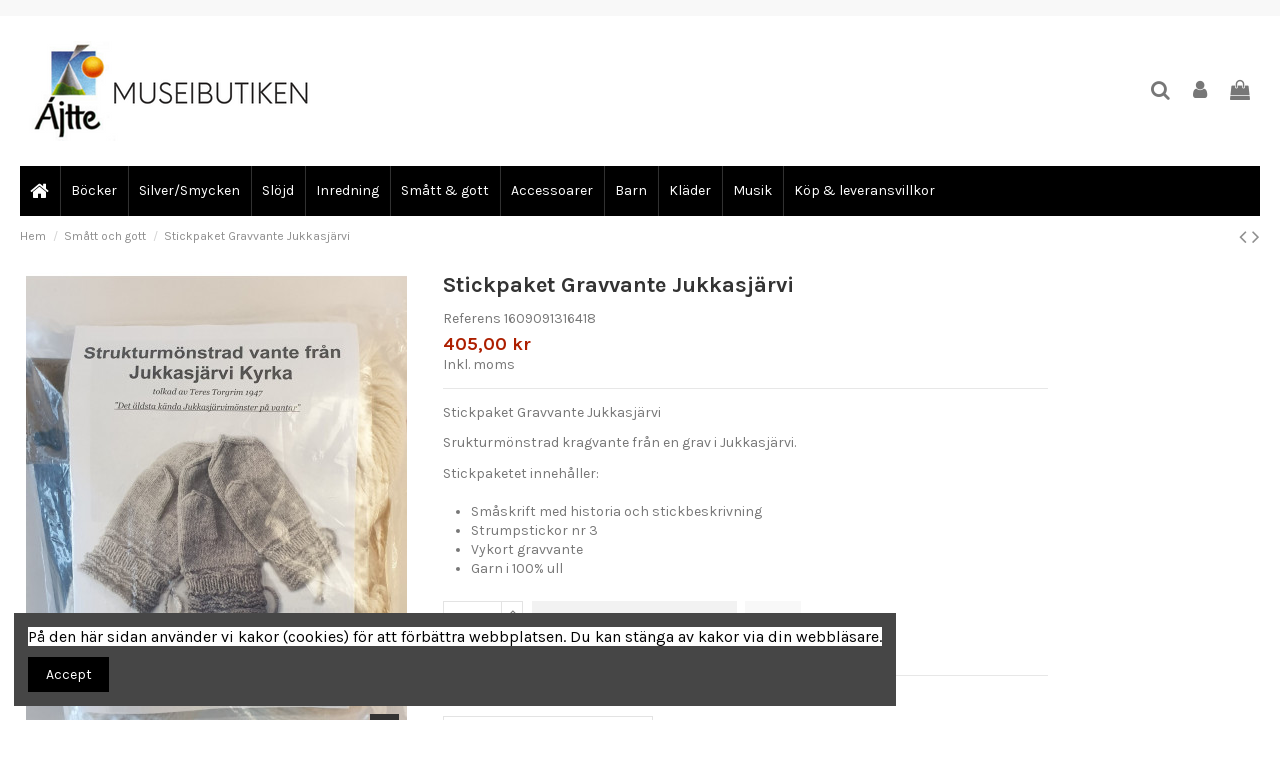

--- FILE ---
content_type: text/html; charset=utf-8
request_url: https://shop.ajtte.com/smatt-och-gott-/1106-stickpaket-gravvante-jukkasjarvi-50001783.html
body_size: 12516
content:
<!doctype html>
<html lang="sv">

<head>
    
        
  <meta charset="utf-8">


  <meta http-equiv="x-ua-compatible" content="ie=edge">



  


  


  <title>Stickpaket Gravvante Jukkasjärvi</title>
  
    
  
  
    
  
  <meta name="description" content="Stickpaket Gravvante Jukkasjärvi
Srukturmönstrad kragvante från en grav i Jukkasjärvi.
Stickpaketet innehåller:
Småskrift med historia och stickbeskrivning
Strumpstickor nr 3
Vykort gravvante
Garn i 100% ull
">
  <meta name="keywords" content="">
    
      <link rel="canonical" href="https://shop.ajtte.com/smatt-och-gott-/1106-stickpaket-gravvante-jukkasjarvi-50001783.html">
    

  
      

  
    <script type="application/ld+json">
  {
    "@context": "https://schema.org",
    "@id": "#store-organization",
    "@type": "Organization",
    "name" : "Ajtte, Svenskt Fjäll o Samemuseum",
    "url" : "https://shop.ajtte.com/",
          "logo": {
        "@type": "ImageObject",
        "url":"https://shop.ajtte.com/img/logo-1643102903.jpg"
      }
      }
</script>

<script type="application/ld+json">
  {
    "@context": "https://schema.org",
    "@type": "WebPage",
    "isPartOf": {
      "@type": "WebSite",
      "url":  "https://shop.ajtte.com/",
      "name": "Ajtte, Svenskt Fjäll o Samemuseum"
    },
    "name": "Stickpaket Gravvante Jukkasjärvi",
    "url":  "https://shop.ajtte.com/smatt-och-gott-/1106-stickpaket-gravvante-jukkasjarvi-50001783.html"
  }
</script>


  <script type="application/ld+json">
    {
      "@context": "https://schema.org",
      "@type": "BreadcrumbList",
      "itemListElement": [
                  {
            "@type": "ListItem",
            "position": 1,
            "name": "Hem",
            "item": "https://shop.ajtte.com/"
          },              {
            "@type": "ListItem",
            "position": 2,
            "name": "Smått och gott ",
            "item": "https://shop.ajtte.com/33-smatt-och-gott-"
          },              {
            "@type": "ListItem",
            "position": 3,
            "name": "Stickpaket Gravvante Jukkasjärvi",
            "item": "https://shop.ajtte.com/smatt-och-gott-/1106-stickpaket-gravvante-jukkasjarvi-50001783.html"
          }          ]
    }
  </script>


  

  
    <script type="application/ld+json">
  {
    "@context": "https://schema.org/",
    "@type": "Product",
    "@id": "#product-snippet-id",
    "name": "Stickpaket Gravvante Jukkasjärvi",
    "description": "Stickpaket Gravvante Jukkasjärvi Srukturmönstrad kragvante från en grav i Jukkasjärvi. Stickpaketet innehåller: Småskrift med historia och stickbeskrivning Strumpstickor nr 3 Vykort gravvante Garn i 100% ull ",
    "category": "Smått och gott ",
    "image" :"https://shop.ajtte.com/716-home_default/stickpaket-gravvante-jukkasjarvi.jpg",    "sku": "1609091316418",
    "mpn": "1609091316418"
    ,"gtin13": "50001783"
        ,
    "brand": {
      "@type": "Brand",
      "name": "Ajtte, Svenskt Fjäll o Samemuseum"
    }
                ,
    "offers": {
      "@type": "Offer",
      "priceCurrency": "SEK",
      "name": "Stickpaket Gravvante Jukkasjärvi",
      "price": "405",
      "url": "https://shop.ajtte.com/smatt-och-gott-/1106-stickpaket-gravvante-jukkasjarvi-50001783.html",
      "priceValidUntil": "2026-02-14",
              "image": ["https://shop.ajtte.com/716-thickbox_default/stickpaket-gravvante-jukkasjarvi.jpg"],
            "sku": "1609091316418",
      "mpn": "1609091316418",
      "gtin13": "50001783",              "availability": "https://schema.org/OutOfStock",
      "seller": {
        "@type": "Organization",
        "name": "Ajtte, Svenskt Fjäll o Samemuseum"
      }
    }
      }
</script>


  
    
  



    <meta property="og:type" content="product">
    <meta property="og:url" content="https://shop.ajtte.com/smatt-och-gott-/1106-stickpaket-gravvante-jukkasjarvi-50001783.html">
    <meta property="og:title" content="Stickpaket Gravvante Jukkasjärvi">
    <meta property="og:site_name" content="Ajtte, Svenskt Fjäll o Samemuseum">
    <meta property="og:description" content="Stickpaket Gravvante Jukkasjärvi
Srukturmönstrad kragvante från en grav i Jukkasjärvi.
Stickpaketet innehåller:
Småskrift med historia och stickbeskrivning
Strumpstickor nr 3
Vykort gravvante
Garn i 100% ull
">
    <meta property="og:image" content="https://shop.ajtte.com/716-thickbox_default/stickpaket-gravvante-jukkasjarvi.jpg">
    <meta property="og:image:width" content="1100">
    <meta property="og:image:height" content="1422">





      <meta name="viewport" content="initial-scale=1,user-scalable=no,maximum-scale=1,width=device-width">
  




  <link rel="icon" type="image/vnd.microsoft.icon" href="https://shop.ajtte.com/img/favicon.ico?1643102903">
  <link rel="shortcut icon" type="image/x-icon" href="https://shop.ajtte.com/img/favicon.ico?1643102903">
    




    <link rel="stylesheet" href="https://shop.ajtte.com/themes/warehousechild/assets/cache/theme-4de7b035.css" type="text/css" media="all">




<link rel="preload" as="font"
      href="/themes/warehousechild/assets/css/font-awesome/fonts/fontawesome-webfont.woff?v=4.7.0"
      type="font/woff" crossorigin="anonymous">
<link rel="preload" as="font"
      href="/themes/warehousechild/assets/css/font-awesome/fonts/fontawesome-webfont.woff2?v=4.7.0"
      type="font/woff2" crossorigin="anonymous">


<link  rel="preload stylesheet"  as="style" href="/themes/warehousechild/assets/css/font-awesome/css/font-awesome-preload.css"
       type="text/css" crossorigin="anonymous">





  

  <script>
        var elementorFrontendConfig = {"isEditMode":"","stretchedSectionContainer":"","instagramToken":"","is_rtl":false,"ajax_csfr_token_url":"https:\/\/shop.ajtte.com\/module\/iqitelementor\/Actions?process=handleCsfrToken&ajax=1"};
        var iqitTheme = {"rm_sticky":"0","rm_breakpoint":0,"op_preloader":"0","cart_style":"floating","cart_confirmation":"modal","h_layout":"3","f_fixed":"","f_layout":"3","h_absolute":"0","h_sticky":"menu","hw_width":"inherit","hm_submenu_width":"fullwidth-background","h_search_type":"full","pl_lazyload":true,"pl_infinity":false,"pl_rollover":true,"pl_crsl_autoplay":false,"pl_slider_ld":5,"pl_slider_d":4,"pl_slider_t":3,"pl_slider_p":2,"pp_thumbs":"bottom","pp_zoom":"inner","pp_image_layout":"carousel","pp_tabs":"tabh","pl_grid_qty":false};
        var iqitcompare = {"nbProducts":0};
        var iqitcountdown_days = "d.";
        var iqitextendedproduct = {"speed":"70"};
        var iqitfdc_from = 0;
        var iqitmegamenu = {"sticky":"false","containerSelector":"#wrapper > .container"};
        var iqitreviews = [];
        var prestashop = {"cart":{"products":[],"totals":{"total":{"type":"total","label":"Totalt:","amount":0,"value":"0,00\u00a0kr"},"total_including_tax":{"type":"total","label":"Summa (inkl. moms)","amount":0,"value":"0,00\u00a0kr"},"total_excluding_tax":{"type":"total","label":"Totalt (exkl. moms)","amount":0,"value":"0,00\u00a0kr"}},"subtotals":{"products":{"type":"products","label":"Delsumma","amount":0,"value":"0,00\u00a0kr"},"discounts":null,"shipping":{"type":"shipping","label":"Leverans","amount":0,"value":""},"tax":null},"products_count":0,"summary_string":"0 objekt","vouchers":{"allowed":0,"added":[]},"discounts":[],"minimalPurchase":0,"minimalPurchaseRequired":""},"currency":{"id":1,"name":"Svensk krona","iso_code":"SEK","iso_code_num":"752","sign":"kr"},"customer":{"lastname":null,"firstname":null,"email":null,"birthday":null,"newsletter":null,"newsletter_date_add":null,"optin":null,"website":null,"company":null,"siret":null,"ape":null,"is_logged":false,"gender":{"type":null,"name":null},"addresses":[]},"language":{"name":"Svenska (Swedish)","iso_code":"sv","locale":"sv-SE","language_code":"sv-se","is_rtl":"0","date_format_lite":"Y-m-d","date_format_full":"Y-m-d H:i:s","id":2},"page":{"title":"","canonical":"https:\/\/shop.ajtte.com\/smatt-och-gott-\/1106-stickpaket-gravvante-jukkasjarvi-50001783.html","meta":{"title":"Stickpaket Gravvante Jukkasj\u00e4rvi","description":"Stickpaket Gravvante Jukkasj\u00e4rvi\nSrukturm\u00f6nstrad kragvante fr\u00e5n en grav i Jukkasj\u00e4rvi.\nStickpaketet inneh\u00e5ller:\nSm\u00e5skrift med historia och stickbeskrivning\nStrumpstickor nr 3\nVykort gravvante\nGarn i 100% ull\n","keywords":"","robots":"index"},"page_name":"product","body_classes":{"lang-sv":true,"lang-rtl":false,"country-SE":true,"currency-SEK":true,"layout-full-width":true,"page-product":true,"tax-display-enabled":true,"product-id-1106":true,"product-Stickpaket Gravvante Jukkasj\u00e4rvi":true,"product-id-category-33":true,"product-id-manufacturer-0":true,"product-id-supplier-0":true,"product-available-for-order":true},"admin_notifications":[]},"shop":{"name":"Ajtte, Svenskt Fj\u00e4ll o Samemuseum","logo":"https:\/\/shop.ajtte.com\/img\/logo-1643102903.jpg","stores_icon":"https:\/\/shop.ajtte.com\/img\/logo_stores.png","favicon":"https:\/\/shop.ajtte.com\/img\/favicon.ico"},"urls":{"base_url":"https:\/\/shop.ajtte.com\/","current_url":"https:\/\/shop.ajtte.com\/smatt-och-gott-\/1106-stickpaket-gravvante-jukkasjarvi-50001783.html","shop_domain_url":"https:\/\/shop.ajtte.com","img_ps_url":"https:\/\/shop.ajtte.com\/img\/","img_cat_url":"https:\/\/shop.ajtte.com\/img\/c\/","img_lang_url":"https:\/\/shop.ajtte.com\/img\/l\/","img_prod_url":"https:\/\/shop.ajtte.com\/img\/p\/","img_manu_url":"https:\/\/shop.ajtte.com\/img\/m\/","img_sup_url":"https:\/\/shop.ajtte.com\/img\/su\/","img_ship_url":"https:\/\/shop.ajtte.com\/img\/s\/","img_store_url":"https:\/\/shop.ajtte.com\/img\/st\/","img_col_url":"https:\/\/shop.ajtte.com\/img\/co\/","img_url":"https:\/\/shop.ajtte.com\/themes\/warehousechild\/assets\/img\/","css_url":"https:\/\/shop.ajtte.com\/themes\/warehousechild\/assets\/css\/","js_url":"https:\/\/shop.ajtte.com\/themes\/warehousechild\/assets\/js\/","pic_url":"https:\/\/shop.ajtte.com\/upload\/","pages":{"address":"https:\/\/shop.ajtte.com\/adress","addresses":"https:\/\/shop.ajtte.com\/adresser","authentication":"https:\/\/shop.ajtte.com\/inloggning","cart":"https:\/\/shop.ajtte.com\/varukorg","category":"https:\/\/shop.ajtte.com\/index.php?controller=category","cms":"https:\/\/shop.ajtte.com\/index.php?controller=cms","contact":"https:\/\/shop.ajtte.com\/kontakta-oss","discount":"https:\/\/shop.ajtte.com\/rabatt","guest_tracking":"https:\/\/shop.ajtte.com\/gastsparning","history":"https:\/\/shop.ajtte.com\/bestallningshistorik","identity":"https:\/\/shop.ajtte.com\/identitet","index":"https:\/\/shop.ajtte.com\/","my_account":"https:\/\/shop.ajtte.com\/mitt-konto","order_confirmation":"https:\/\/shop.ajtte.com\/bestallningsbekraftelse","order_detail":"https:\/\/shop.ajtte.com\/index.php?controller=order-detail","order_follow":"https:\/\/shop.ajtte.com\/folj-bestallning","order":"https:\/\/shop.ajtte.com\/bestallning","order_return":"https:\/\/shop.ajtte.com\/index.php?controller=order-return","order_slip":"https:\/\/shop.ajtte.com\/order-slip","pagenotfound":"https:\/\/shop.ajtte.com\/sidan-hittades-inte","password":"https:\/\/shop.ajtte.com\/aterst\u00e4llning-av-losenord","pdf_invoice":"https:\/\/shop.ajtte.com\/index.php?controller=pdf-invoice","pdf_order_return":"https:\/\/shop.ajtte.com\/index.php?controller=pdf-order-return","pdf_order_slip":"https:\/\/shop.ajtte.com\/index.php?controller=pdf-order-slip","prices_drop":"https:\/\/shop.ajtte.com\/prissankning","product":"https:\/\/shop.ajtte.com\/index.php?controller=product","search":"https:\/\/shop.ajtte.com\/sok","sitemap":"https:\/\/shop.ajtte.com\/sitemap","stores":"https:\/\/shop.ajtte.com\/butiker","supplier":"https:\/\/shop.ajtte.com\/leverantor","register":"https:\/\/shop.ajtte.com\/inloggning?create_account=1","order_login":"https:\/\/shop.ajtte.com\/bestallning?login=1"},"alternative_langs":[],"theme_assets":"\/themes\/warehousechild\/assets\/","actions":{"logout":"https:\/\/shop.ajtte.com\/?mylogout="},"no_picture_image":{"bySize":{"small_default":{"url":"https:\/\/shop.ajtte.com\/img\/p\/sv-default-small_default.jpg","width":98,"height":127},"cart_default":{"url":"https:\/\/shop.ajtte.com\/img\/p\/sv-default-cart_default.jpg","width":125,"height":162},"home_default":{"url":"https:\/\/shop.ajtte.com\/img\/p\/sv-default-home_default.jpg","width":236,"height":305},"large_default":{"url":"https:\/\/shop.ajtte.com\/img\/p\/sv-default-large_default.jpg","width":381,"height":492},"medium_default":{"url":"https:\/\/shop.ajtte.com\/img\/p\/sv-default-medium_default.jpg","width":452,"height":584},"thickbox_default":{"url":"https:\/\/shop.ajtte.com\/img\/p\/sv-default-thickbox_default.jpg","width":1100,"height":1422}},"small":{"url":"https:\/\/shop.ajtte.com\/img\/p\/sv-default-small_default.jpg","width":98,"height":127},"medium":{"url":"https:\/\/shop.ajtte.com\/img\/p\/sv-default-large_default.jpg","width":381,"height":492},"large":{"url":"https:\/\/shop.ajtte.com\/img\/p\/sv-default-thickbox_default.jpg","width":1100,"height":1422},"legend":""}},"configuration":{"display_taxes_label":true,"display_prices_tax_incl":true,"is_catalog":false,"show_prices":true,"opt_in":{"partner":true},"quantity_discount":{"type":"discount","label":"M\u00e4ngdrabatt"},"voucher_enabled":0,"return_enabled":0},"field_required":[],"breadcrumb":{"links":[{"title":"Hem","url":"https:\/\/shop.ajtte.com\/"},{"title":"Sm\u00e5tt och gott ","url":"https:\/\/shop.ajtte.com\/33-smatt-och-gott-"},{"title":"Stickpaket Gravvante Jukkasj\u00e4rvi","url":"https:\/\/shop.ajtte.com\/smatt-och-gott-\/1106-stickpaket-gravvante-jukkasjarvi-50001783.html"}],"count":3},"link":{"protocol_link":"https:\/\/","protocol_content":"https:\/\/"},"time":1769743208,"static_token":"cf188b9d0f1c174fe5ce6c867eb52bb2","token":"37228a99d664307a8b6de499f2452ade","debug":false};
        var prestashopFacebookAjaxController = "https:\/\/shop.ajtte.com\/module\/ps_facebook\/Ajax";
        var psemailsubscription_subscription = "https:\/\/shop.ajtte.com\/module\/ps_emailsubscription\/subscription";
      </script>



  


    
            <meta property="product:pretax_price:amount" content="324">
        <meta property="product:pretax_price:currency" content="SEK">
        <meta property="product:price:amount" content="405">
        <meta property="product:price:currency" content="SEK">
        
    

    </head>

<body id="product" class="lang-sv country-se currency-sek layout-full-width page-product tax-display-enabled product-id-1106 product-stickpaket-gravvante-jukkasjarvi product-id-category-33 product-id-manufacturer-0 product-id-supplier-0 product-available-for-order body-desktop-header-style-w-3">


    




    


<main id="main-page-content"  >
    
            

    <header id="header" class="desktop-header-style-w-3">
        
            
  <div class="header-banner">
    
  </div>




            <nav class="header-nav">
        <div class="container">
    
        <div class="row justify-content-between">
            <div class="col col-auto col-md left-nav">
                                
            </div>
            <div class="col col-auto center-nav text-center">
                
             </div>
            <div class="col col-auto col-md right-nav text-right">
                
             </div>
        </div>

                        </div>
            </nav>
        



<div id="desktop-header" class="desktop-header-style-3">
    
            
<div class="header-top">
    <div id="desktop-header-container" class="container">
        <div class="row align-items-center">
                            <div class="col col-auto col-header-left">
                    <div id="desktop_logo">
                        
  <a href="https://shop.ajtte.com/">
    <img class="logo img-fluid"
         src="https://shop.ajtte.com/img/logo-1643102903.jpg"
                  alt="Ajtte, Svenskt Fjäll o Samemuseum"
         width="300"
         height="100"
    >
  </a>

                    </div>
                    
                </div>
                <div class="col col-header-center">
                                        
                </div>
                        <div class="col col-auto col-header-right">
                <div class="row no-gutters justify-content-end">
                                            <div id="header-search-btn" class="col col-auto header-btn-w header-search-btn-w">
    <a data-toggle="dropdown" id="header-search-btn-drop"  class="header-btn header-search-btn" data-display="static">
        <i class="fa fa-search fa-fw icon" aria-hidden="true"></i>
        <span class="title">Sök</span>
    </a>
        <div class="dropdown-menu-custom  dropdown-menu">
        <div class="dropdown-content modal-backdrop fullscreen-search">
            
<!-- Block search module TOP -->
<div id="search_widget" class="search-widget" data-search-controller-url="https://shop.ajtte.com/module/iqitsearch/searchiqit">
    <form method="get" action="https://shop.ajtte.com/module/iqitsearch/searchiqit">
        <div class="input-group">
            <input type="text" name="s" value="" data-all-text="Show all results"
                   data-blog-text="Blog post"
                   data-product-text="Product"
                   data-brands-text="Varumärke"
                   autocomplete="off" autocorrect="off" autocapitalize="off" spellcheck="false"
                   placeholder="Search our catalog" class="form-control form-search-control" />
            <button type="submit" class="search-btn">
                <i class="fa fa-search"></i>
            </button>
        </div>
    </form>
</div>
<!-- /Block search module TOP -->

            <div id="fullscreen-search-backdrop"></div>
        </div>
    </div>
    </div>
                    
                    
                                            <div id="header-user-btn" class="col col-auto header-btn-w header-user-btn-w">
            <a href="https://shop.ajtte.com/mitt-konto"
           title="Logga in på ditt kundkonto"
           rel="nofollow" class="header-btn header-user-btn">
            <i class="fa fa-user fa-fw icon" aria-hidden="true"></i>
            <span class="title">Logga in</span>
        </a>
    </div>









                                        

                    

                                            
                                                    <div id="ps-shoppingcart-wrapper" class="col col-auto">
    <div id="ps-shoppingcart"
         class="header-btn-w header-cart-btn-w ps-shoppingcart dropdown">
         <div id="blockcart" class="blockcart cart-preview"
         data-refresh-url="//shop.ajtte.com/module/ps_shoppingcart/ajax">
        <a id="cart-toogle" class="cart-toogle header-btn header-cart-btn" data-toggle="dropdown" data-display="static">
            <i class="fa fa-shopping-bag fa-fw icon" aria-hidden="true"><span class="cart-products-count-btn  d-none">0</span></i>
            <span class="info-wrapper">
            <span class="title">Varukorg</span>
            <span class="cart-toggle-details">
            <span class="text-faded cart-separator"> / </span>
                            Empty
                        </span>
            </span>
        </a>
        <div id="_desktop_blockcart-content" class="dropdown-menu-custom dropdown-menu">
    <div id="blockcart-content" class="blockcart-content" >
        <div class="cart-title">
            <span class="modal-title">Your cart</span>
            <button type="button" id="js-cart-close" class="close">
                <span>×</span>
            </button>
            <hr>
        </div>
                    <span class="no-items">Det finns inte fler produkter i din varukorg</span>
            </div>
</div> </div>




    </div>
</div>
                                                
                                    </div>
                
            </div>
            <div class="col-12">
                <div class="row">
                    
                </div>
            </div>
        </div>
    </div>
</div>
<div class="container iqit-megamenu-container">	<div id="iqitmegamenu-wrapper" class="iqitmegamenu-wrapper iqitmegamenu-all">
		<div class="container container-iqitmegamenu">
		<div id="iqitmegamenu-horizontal" class="iqitmegamenu  clearfix" role="navigation">

								
				<nav id="cbp-hrmenu" class="cbp-hrmenu cbp-horizontal cbp-hrsub-narrow">
					<ul>
												<li id="cbp-hrmenu-tab-1" class="cbp-hrmenu-tab cbp-hrmenu-tab-1 cbp-onlyicon ">
	<a href="https://shop.ajtte.com/" class="nav-link" >

								<span class="cbp-tab-title"> <i class="icon fa fa-home cbp-mainlink-icon"></i>
								</span>
														</a>
													</li>
												<li id="cbp-hrmenu-tab-2" class="cbp-hrmenu-tab cbp-hrmenu-tab-2 ">
	<a href="https://shop.ajtte.com/14-bocker" class="nav-link" >

								<span class="cbp-tab-title">
								Böcker</span>
														</a>
													</li>
												<li id="cbp-hrmenu-tab-3" class="cbp-hrmenu-tab cbp-hrmenu-tab-3 ">
	<a href="https://shop.ajtte.com/29-silver-smycken" class="nav-link" >

								<span class="cbp-tab-title">
								Silver/Smycken</span>
														</a>
													</li>
												<li id="cbp-hrmenu-tab-4" class="cbp-hrmenu-tab cbp-hrmenu-tab-4 ">
	<a href="https://shop.ajtte.com/36-slojd-" class="nav-link" >

								<span class="cbp-tab-title">
								Slöjd</span>
														</a>
													</li>
												<li id="cbp-hrmenu-tab-5" class="cbp-hrmenu-tab cbp-hrmenu-tab-5 ">
	<a href="https://shop.ajtte.com/31-inredning-" class="nav-link" >

								<span class="cbp-tab-title">
								Inredning</span>
														</a>
													</li>
												<li id="cbp-hrmenu-tab-6" class="cbp-hrmenu-tab cbp-hrmenu-tab-6 ">
	<a href="https://shop.ajtte.com/33-smatt-och-gott-" class="nav-link" >

								<span class="cbp-tab-title">
								Smått & gott</span>
														</a>
													</li>
												<li id="cbp-hrmenu-tab-7" class="cbp-hrmenu-tab cbp-hrmenu-tab-7 ">
	<a href="https://shop.ajtte.com/32-accessoarer-" class="nav-link" >

								<span class="cbp-tab-title">
								Accessoarer</span>
														</a>
													</li>
												<li id="cbp-hrmenu-tab-8" class="cbp-hrmenu-tab cbp-hrmenu-tab-8 ">
	<a href="https://shop.ajtte.com/34-barn" class="nav-link" >

								<span class="cbp-tab-title">
								Barn</span>
														</a>
													</li>
												<li id="cbp-hrmenu-tab-9" class="cbp-hrmenu-tab cbp-hrmenu-tab-9 ">
	<a href="" class="nav-link" >

								<span class="cbp-tab-title">
								Kläder</span>
														</a>
													</li>
												<li id="cbp-hrmenu-tab-10" class="cbp-hrmenu-tab cbp-hrmenu-tab-10 ">
	<a href="https://shop.ajtte.com/50-musik" class="nav-link" >

								<span class="cbp-tab-title">
								Musik</span>
														</a>
													</li>
												<li id="cbp-hrmenu-tab-11" class="cbp-hrmenu-tab cbp-hrmenu-tab-11 ">
	<a href="https://shop.ajtte.com/content/6-kop-och-leveransvillkor" class="nav-link" >

								<span class="cbp-tab-title">
								Köp & leveransvillkor</span>
														</a>
													</li>
											</ul>
				</nav>
		</div>
		</div>
		<div id="sticky-cart-wrapper"></div>
	</div>

<div id="_desktop_iqitmegamenu-mobile">
	<div id="iqitmegamenu-mobile">
		
		<ul>
		



	
	<li><a  href="https://shop.ajtte.com/" >Hem</a></li><li><span class="mm-expand"><i class="fa fa-angle-down expand-icon" aria-hidden="true"></i><i class="fa fa-angle-up close-icon" aria-hidden="true"></i></span><a  href="https://shop.ajtte.com/14-bocker" >Böcker</a>
	<ul><li><a  href="https://shop.ajtte.com/24-barn-och-tonar-" >Barn och tonår</a></li><li><a  href="https://shop.ajtte.com/19-faktabocker-" >Faktaböcker</a></li><li><a  href="https://shop.ajtte.com/20-historia-" >Historia</a></li><li><a  href="https://shop.ajtte.com/16-kultur-" >Kultur</a></li><li><a  href="https://shop.ajtte.com/26-ljudbocker-" >Ljudböcker</a></li><li><a  href="https://shop.ajtte.com/18-matbocker-" >Matböcker</a></li><li><a  href="https://shop.ajtte.com/23-natur-djur-och-uteliv-" >Natur, djur och uteliv</a></li><li><a  href="https://shop.ajtte.com/28-poesi-" >Poesi</a></li><li><a  href="https://shop.ajtte.com/21-skonlitteratur-" >Skönlitteratur</a></li><li><a  href="https://shop.ajtte.com/15-slojd-och-hantverk-" >Slöjd och hantverk</a></li><li><a  href="https://shop.ajtte.com/27-smaskrifter" >Småskrifter</a></li><li><a  href="https://shop.ajtte.com/25-sprak-och-ordbocker-" >Språk och ordböcker</a></li><li><a  href="https://shop.ajtte.com/57-stickbeskrivningar" >Stickbeskrivningar</a></li><li><a  href="https://shop.ajtte.com/53-nordsamiska" >Nordsamiska</a></li><li><a  href="https://shop.ajtte.com/54-lulesamiska" >Lulesamiska</a></li><li><a  href="https://shop.ajtte.com/55-sydsamiska" >Sydsamiska</a></li><li><a  href="https://shop.ajtte.com/64-pitesamiska" >Pitesamiska</a></li><li><a  href="https://shop.ajtte.com/65-umesamiska" >Umesamiska</a></li></ul></li><li><span class="mm-expand"><i class="fa fa-angle-down expand-icon" aria-hidden="true"></i><i class="fa fa-angle-up close-icon" aria-hidden="true"></i></span><a  href="https://shop.ajtte.com/29-silver-smycken" >Silver / Smycken</a>
	<ul><li><a  href="https://shop.ajtte.com/42-armband-" >Armband</a></li><li><a  href="https://shop.ajtte.com/43-draektsmycken" >Dräktsmycken</a></li><li><a  href="https://shop.ajtte.com/41-halsband-och-hangen-" >Halsband och hängen</a></li><li><a  href="https://shop.ajtte.com/46-massing" >Mässing</a></li><li><a  href="https://shop.ajtte.com/45-ringar-" >Ringar</a></li><li><a  href="https://shop.ajtte.com/40-orhangen-" >Örhängen</a></li><li><a  href="https://shop.ajtte.com/63-manschettknappar" >Manschettknappar</a></li></ul></li><li><span class="mm-expand"><i class="fa fa-angle-down expand-icon" aria-hidden="true"></i><i class="fa fa-angle-up close-icon" aria-hidden="true"></i></span><a  href="https://shop.ajtte.com/31-inredning-" >Inredning </a>
	<ul><li><a  href="https://shop.ajtte.com/37-kok" >Kök</a></li><li><a  href="https://shop.ajtte.com/38-textil" >Textil</a></li><li><a  href="https://shop.ajtte.com/47-affischer" >Affischer</a></li></ul></li><li><a  href="https://shop.ajtte.com/32-accessoarer-" >Accessoarer </a></li><li><a  href="https://shop.ajtte.com/34-barn" >Barn</a></li><li><a  href="https://shop.ajtte.com/36-slojd-" >Slöjd </a></li><li><a  href="https://shop.ajtte.com/50-musik" >Musik</a></li><li><a  href="https://shop.ajtte.com/33-smatt-och-gott-" >Smått och gott </a></li><li><a  href="https://shop.ajtte.com/content/6-kop-och-leveransvillkor" >Köp och leveransvillkor</a></li>
		</ul>
		
	</div>
</div>
</div>


    </div>



    <div id="mobile-header" class="mobile-header-style-1">
                    <div id="mobile-header-sticky">
    <div class="container">
        <div class="mobile-main-bar">
            <div class="row no-gutters align-items-center row-mobile-header">
                <div class="col col-auto col-mobile-btn col-mobile-btn-menu col-mobile-menu-dropdown">
                    <a class="m-nav-btn" data-toggle="dropdown" data-display="static"><i class="fa fa-bars" aria-hidden="true"></i>
                        <span>Menu</span></a>
                    <div id="mobile_menu_click_overlay"></div>
                    <div id="_mobile_iqitmegamenu-mobile" class="dropdown-menu-custom dropdown-menu"></div>
                </div>
                <div id="mobile-btn-search" class="col col-auto col-mobile-btn col-mobile-btn-search">
                    <a class="m-nav-btn" data-toggle="dropdown" data-display="static"><i class="fa fa-search" aria-hidden="true"></i>
                        <span>Sök</span></a>
                    <div id="search-widget-mobile" class="dropdown-content dropdown-menu dropdown-mobile search-widget">
                        
                                                    
<!-- Block search module TOP -->
<form method="get" action="https://shop.ajtte.com/module/iqitsearch/searchiqit">
    <div class="input-group">
        <input type="text" name="s" value=""
               placeholder="Sök"
               data-all-text="Show all results"
               data-blog-text="Blog post"
               data-product-text="Product"
               data-brands-text="Varumärke"
               autocomplete="off" autocorrect="off" autocapitalize="off" spellcheck="false"
               class="form-control form-search-control">
        <button type="submit" class="search-btn">
            <i class="fa fa-search"></i>
        </button>
    </div>
</form>
<!-- /Block search module TOP -->

                                                
                    </div>
                </div>
                <div class="col col-mobile-logo text-center">
                    
  <a href="https://shop.ajtte.com/">
    <img class="logo img-fluid"
         src="https://shop.ajtte.com/img/logo-1643102903.jpg"
                  alt="Ajtte, Svenskt Fjäll o Samemuseum"
         width="300"
         height="100"
    >
  </a>

                </div>
                <div class="col col-auto col-mobile-btn col-mobile-btn-account">
                    <a href="https://shop.ajtte.com/mitt-konto" class="m-nav-btn"><i class="fa fa-user" aria-hidden="true"></i>
                        <span>
                            
                                                            Logga in
                                                        
                        </span></a>
                </div>
                
                                <div class="col col-auto col-mobile-btn col-mobile-btn-cart ps-shoppingcart dropdown">
                    <div id="mobile-cart-wrapper">
                    <a id="mobile-cart-toogle"  class="m-nav-btn" data-toggle="dropdown" data-display="static"><i class="fa fa-shopping-bag mobile-bag-icon" aria-hidden="true"><span id="mobile-cart-products-count" class="cart-products-count cart-products-count-btn">
                                
                                                                    0
                                                                
                            </span></i>
                        <span>Varukorg</span></a>
                    <div id="_mobile_blockcart-content" class="dropdown-menu-custom dropdown-menu"></div>
                    </div>
                </div>
                            </div>
        </div>
    </div>
</div>            </div>



        
    </header>
    

    <section id="wrapper">
        
        
<div class="container">
<nav data-depth="3" class="breadcrumb">
                <div class="row align-items-center">
                <div class="col">
                    <ol>
                        
                            


                                 
                                                                            <li>
                                            <a href="https://shop.ajtte.com/"><span>Hem</span></a>
                                        </li>
                                                                    

                            


                                 
                                                                            <li>
                                            <a href="https://shop.ajtte.com/33-smatt-och-gott-"><span>Smått och gott </span></a>
                                        </li>
                                                                    

                            


                                 
                                                                            <li>
                                            <span>Stickpaket Gravvante Jukkasjärvi</span>
                                        </li>
                                                                    

                                                    
                    </ol>
                </div>
                <div class="col col-auto"> <div id="iqitproductsnav">
            <a href="https://shop.ajtte.com/hem/1557-broderat-tygmarke-sameflagga-7350007928443.html" title="Previous product">
           <i class="fa fa-angle-left" aria-hidden="true"></i>        </a>
                <a href="https://shop.ajtte.com/smatt-och-gott-/509-sameflagga-50-cm-50000397.html" title="Next product">
             <i class="fa fa-angle-right" aria-hidden="true"></i>        </a>
    </div>


</div>
            </div>
            </nav>

</div>
        <div id="inner-wrapper" class="container">
            
            
                
<aside id="notifications">
    
    
    
    </aside>
            

            

                
    <div id="content-wrapper" class="js-content-wrapper">
        
        
    <section id="main">
        <div id="product-preloader"><i class="fa fa-circle-o-notch fa-spin"></i></div>
        <div id="main-product-wrapper" class="product-container js-product-container">
        <meta content="https://shop.ajtte.com/smatt-och-gott-/1106-stickpaket-gravvante-jukkasjarvi-50001783.html">


        <div class="row product-info-row">
            <div class="col-md-4 col-product-image">
                
                        

                            
                                    <div class="images-container js-images-container images-container-bottom">
                    
    <div class="product-cover">

        

    <ul class="product-flags js-product-flags">
                        </ul>


        <div id="product-images-large" class="product-images-large swiper-container">
            <div class="swiper-wrapper">
                                                            <div class="product-lmage-large swiper-slide">
                            <div class="easyzoom easyzoom-product">
                                <a href="https://shop.ajtte.com/716-thickbox_default/stickpaket-gravvante-jukkasjarvi.jpg" class="js-easyzoom-trigger" rel="nofollow"></a>
                            </div>
                            <a class="expander" data-toggle="modal" data-target="#product-modal"><span><i class="fa fa-expand" aria-hidden="true"></i></span></a>                            <img
                                    data-src="https://shop.ajtte.com/716-large_default/stickpaket-gravvante-jukkasjarvi.jpg"
                                    data-image-large-src="https://shop.ajtte.com/716-thickbox_default/stickpaket-gravvante-jukkasjarvi.jpg"
                                    alt="Stickpaket Gravvante Jukkasjärvi"
                                    title="Stickpaket Gravvante Jukkasjärvi"
                                    content="https://shop.ajtte.com/716-large_default/stickpaket-gravvante-jukkasjarvi.jpg"
                                    width="381"
                                    height="492"
                                    src="data:image/svg+xml,%3Csvg xmlns='http://www.w3.org/2000/svg' viewBox='0 0 381 492'%3E%3C/svg%3E"
                                    class="img-fluid swiper-lazy"
                            >
                        </div>
                                                </div>
            <div class="swiper-button-prev swiper-button-inner-prev swiper-button-arrow"></div>
            <div class="swiper-button-next swiper-button-inner-next swiper-button-arrow"></div>
        </div>
    </div>

            

    
            </div>




                            

                            
                                <div class="after-cover-tumbnails text-center">






</div>
                            

                            
                                <div class="after-cover-tumbnails2 mt-4"></div>
                            
                        
                
            </div>

            <div class="col-md-6 col-product-info">
                <div id="col-product-info">
                
                    <div class="product_header_container clearfix">

                        
                                                                                                                

                        
                        <h1 class="h1 page-title"><span>Stickpaket Gravvante Jukkasjärvi</span></h1>
                    
                        
                                                                                                                                            

                        
                            








                        

                                                    
                                


    <div class="product-prices js-product-prices">

        
                                        <div class="product-reference">
                    <label class="label">Referens </label>
                    <span>1609091316418</span>
                </div>
                                


        
                    
                                    <span id="product-availability"
                          class="js-product-availability badge badge-danger product-unavailable">
                                        <i class="fa fa-ban" aria-hidden="true"></i>
                              Slut i Lager
                                                                                                </span>
                            
        

        
            <div class="">

                <div>
                    <span class="current-price"><span class="product-price current-price-value" content="405">
                                                                                      405,00 kr
                                                    </span></span>
                                    </div>

                
                                    
            </div>
        

        
                    

        
                    

        
                    

        

            <div class="tax-shipping-delivery-label">
                                    Inkl. moms
                                
                
                                                                                                            </div>

        
            </div>






                            
                                            </div>
                

                <div class="product-information">
                    
                        <div id="product-description-short-1106"
                              class="rte-content product-description"><p>Stickpaket Gravvante Jukkasjärvi</p>
<p>Srukturmönstrad kragvante från en grav i Jukkasjärvi.</p>
<p>Stickpaketet innehåller:</p>
<ul><li>Småskrift med historia och stickbeskrivning</li>
<li>Strumpstickor nr 3</li>
<li>Vykort gravvante</li>
<li>Garn i 100% ull</li>
</ul></div>
                    

                    
                    <div class="product-actions js-product-actions">
                        
                            <form action="https://shop.ajtte.com/varukorg" method="post" id="add-to-cart-or-refresh">
                                <input type="hidden" name="token" value="cf188b9d0f1c174fe5ce6c867eb52bb2">
                                <input type="hidden" name="id_product" value="1106"
                                       id="product_page_product_id">
                                <input type="hidden" name="id_customization" value="0" id="product_customization_id" class="js-product-customization-id">

                                
                                    
                                    <div class="product-variants js-product-variants"">

    </div>




                                

                                
                                                                    

                                
                                
                                    <div class="product-add-to-cart pt-3 js-product-add-to-cart"">

            
            <div class="row extra-small-gutters product-quantity ">
                <div class="col col-12 col-sm-auto col-add-qty">
                    <div class="qty ">
                        <input
                                type="number"
                                name="qty"
                                id="quantity_wanted"
                                inputmode="numeric"
                                pattern="[0-9]*"
                                                                    value="1"
                                    min="1"
                                                                class="input-group "
                        >
                    </div>
                </div>
                <div class="col col-12 col-sm-auto col-add-btn ">
                    <div class="add">
                        <button
                                class="btn btn-primary btn-lg add-to-cart"
                                data-button-action="add-to-cart"
                                type="submit"
                                                                    disabled
                                                        >
                            <i class="fa fa-shopping-bag fa-fw bag-icon" aria-hidden="true"></i>
                            <i class="fa fa-circle-o-notch fa-spin fa-fw spinner-icon" aria-hidden="true"></i>
                            Lägg till i varukorgen
                        </button>

                    </div>
                </div>
                    <div class="col col-sm-auto col-add-compare">
        <button type="button" data-toggle="tooltip" data-placement="top" title="Add to compare"
           class="btn btn-secondary btn-lg btn-iconic btn-iqitcompare-add js-iqitcompare-add" data-animation="false" id="iqit-compare-product-btn"
           data-id-product="1106"
           data-url="//shop.ajtte.com/module/iqitcompare/actions">
            <i class="fa fa-random not-added" aria-hidden="true"></i><i class="fa fa-check added"
                                                                        aria-hidden="true"></i>
        </button>
    </div>

            </div>
            
        

        
            <p class="product-minimal-quantity js-product-minimal-quantity">
                            </p>
        
    
</div>
                                

                                
                                    <section class="product-discounts js-product-discounts mb-3">
</section>


                                

                                
                            </form>
                            
                                <div class="product-additional-info js-product-additional-info">
  

      <div class="social-sharing">
      <ul>
                  <li class="facebook">
            <a href="https://www.facebook.com/sharer.php?u=https%3A%2F%2Fshop.ajtte.com%2Fsmatt-och-gott-%2F1106-stickpaket-gravvante-jukkasjarvi-50001783.html" title="Dela" target="_blank" rel="nofollow noopener noreferrer">
                              <i class="fa fa-facebook" aria-hidden="true"></i>
                          </a>
          </li>
                  <li class="twitter">
            <a href="https://twitter.com/intent/tweet?text=Stickpaket+Gravvante+Jukkasj%C3%A4rvi https%3A%2F%2Fshop.ajtte.com%2Fsmatt-och-gott-%2F1106-stickpaket-gravvante-jukkasjarvi-50001783.html" title="Twittra" target="_blank" rel="nofollow noopener noreferrer">
                              <i class="fa fa-twitter" aria-hidden="true"></i>
                          </a>
          </li>
                  <li class="pinterest">
            <a href="https://www.pinterest.com/pin/create/button/?media=https%3A%2F%2Fshop.ajtte.com%2F716%2Fstickpaket-gravvante-jukkasjarvi.jpg&amp;url=https%3A%2F%2Fshop.ajtte.com%2Fsmatt-och-gott-%2F1106-stickpaket-gravvante-jukkasjarvi-50001783.html" title="Pinterest" target="_blank" rel="nofollow noopener noreferrer">
                              <i class="fa fa-pinterest-p" aria-hidden="true"></i>
                          </a>
          </li>
              </ul>
    </div>
  


<div class="js-mailalert form-inline"
     data-url="//shop.ajtte.com/module/ps_emailalerts/actions?process=add">
    <form>

    <div class="input-group mr-2 mb-2">
                    <input type="email" placeholder="epost@epost.com" class="form-control"/>
            <br/>
            </div>
    <div class="input-group mr-2 mb-2">
                            
                </div>
    <div class="input-group mr-2 mb-2">
        <input type="hidden" value="1106"/>
        <input type="hidden" value="0"/>
        <input type="submit"  class="btn btn-secondary"
           onclick="return addNotification();"  value="Meddela mig när tillgänglig" />
    </div>
        <div class="input-group mr-2 mb-2">
    <span class="alert alert-info js-mailalert-response" style="display:none;"></span>
        </div>
    </form>
</div>

</div>
                            
                        

                        
                            <div class="additional_button">
    

</div>
    <script type="text/javascript" src="//s7.addthis.com/js/300/addthis_widget.js#pubid=ra-50d44b832bee7204"></script>

                        

                        
                    </div>
                </div>
                </div>
            </div>

                        <div class="col-md-2 sidebar product-sidebar">

                                    
                                            
                

                

            </div>
            
        </div>

            

                                    

    <div class="tabs product-tabs">
    <a name="products-tab-anchor" id="products-tab-anchor"> &nbsp;</a>
        <ul id="product-infos-tabs" class="nav nav-tabs">
                                        
                                        <li class="nav-item  empty-product-details" id="product-details-tab-nav">
                <a class="nav-link active" data-toggle="tab"
                   href="#product-details-tab">
                    Produktdetaljer
                </a>
            </li>
            
            
            
                            <li class="nav-item">
                    <a  data-toggle="tab"
                       href="#extra-0"
                                                                                            id="iqit-reviews-tab"
                                                                                                            class="nav-link "
                                                                                                                data-iqitextra="iqit-reviews-tab"
                                                                                    > <span class="iqitreviews-title float-left">Reviews</span> <span class="iqitreviews-nb">(0)</span></a>
                </li>
                    </ul>


        <div id="product-infos-tabs-content"  class="tab-content">
                        <div class="tab-pane  in active"
                 id="product-details-tab"
            >

                
                    <div id="product-details" data-product="{&quot;id_shop_default&quot;:&quot;1&quot;,&quot;id_manufacturer&quot;:&quot;0&quot;,&quot;id_supplier&quot;:&quot;0&quot;,&quot;reference&quot;:&quot;1609091316418&quot;,&quot;is_virtual&quot;:&quot;0&quot;,&quot;delivery_in_stock&quot;:&quot;&quot;,&quot;delivery_out_stock&quot;:&quot;&quot;,&quot;id_category_default&quot;:&quot;33&quot;,&quot;on_sale&quot;:&quot;0&quot;,&quot;online_only&quot;:&quot;0&quot;,&quot;ecotax&quot;:0,&quot;minimal_quantity&quot;:&quot;1&quot;,&quot;low_stock_threshold&quot;:&quot;0&quot;,&quot;low_stock_alert&quot;:&quot;0&quot;,&quot;price&quot;:&quot;405,00\u00a0kr&quot;,&quot;unity&quot;:&quot;&quot;,&quot;unit_price_ratio&quot;:&quot;0.000000&quot;,&quot;additional_shipping_cost&quot;:&quot;0.000000&quot;,&quot;customizable&quot;:&quot;0&quot;,&quot;text_fields&quot;:&quot;0&quot;,&quot;uploadable_files&quot;:&quot;0&quot;,&quot;redirect_type&quot;:&quot;404&quot;,&quot;id_type_redirected&quot;:&quot;0&quot;,&quot;available_for_order&quot;:&quot;1&quot;,&quot;available_date&quot;:&quot;2021-02-03&quot;,&quot;show_condition&quot;:&quot;0&quot;,&quot;condition&quot;:&quot;new&quot;,&quot;show_price&quot;:&quot;1&quot;,&quot;indexed&quot;:&quot;1&quot;,&quot;visibility&quot;:&quot;both&quot;,&quot;cache_default_attribute&quot;:&quot;0&quot;,&quot;advanced_stock_management&quot;:&quot;0&quot;,&quot;date_add&quot;:&quot;2021-02-03 12:05:37&quot;,&quot;date_upd&quot;:&quot;2026-01-13 10:00:46&quot;,&quot;pack_stock_type&quot;:&quot;3&quot;,&quot;meta_description&quot;:&quot;&quot;,&quot;meta_keywords&quot;:&quot;&quot;,&quot;meta_title&quot;:&quot;&quot;,&quot;link_rewrite&quot;:&quot;stickpaket-gravvante-jukkasjarvi&quot;,&quot;name&quot;:&quot;Stickpaket Gravvante Jukkasj\u00e4rvi&quot;,&quot;description&quot;:&quot;&quot;,&quot;description_short&quot;:&quot;&lt;p&gt;Stickpaket Gravvante Jukkasj\u00e4rvi&lt;\/p&gt;\n&lt;p&gt;Srukturm\u00f6nstrad kragvante fr\u00e5n en grav i Jukkasj\u00e4rvi.&lt;\/p&gt;\n&lt;p&gt;Stickpaketet inneh\u00e5ller:&lt;\/p&gt;\n&lt;ul&gt;&lt;li&gt;Sm\u00e5skrift med historia och stickbeskrivning&lt;\/li&gt;\n&lt;li&gt;Strumpstickor nr 3&lt;\/li&gt;\n&lt;li&gt;Vykort gravvante&lt;\/li&gt;\n&lt;li&gt;Garn i 100% ull&lt;\/li&gt;\n&lt;\/ul&gt;&quot;,&quot;available_now&quot;:&quot;I lager&quot;,&quot;available_later&quot;:&quot;&quot;,&quot;id&quot;:1106,&quot;id_product&quot;:1106,&quot;out_of_stock&quot;:2,&quot;new&quot;:0,&quot;id_product_attribute&quot;:&quot;0&quot;,&quot;quantity_wanted&quot;:1,&quot;extraContent&quot;:[{&quot;title&quot;:&quot;&lt;span class=\&quot;iqitreviews-title float-left\&quot;&gt;Reviews&lt;\/span&gt; &lt;span class=\&quot;iqitreviews-nb\&quot;&gt;(0)&lt;\/span&gt;&quot;,&quot;content&quot;:&quot;\n&lt;div id=\&quot;iqit-reviews\&quot; class=\&quot;mt-3\&quot;&gt;\n\n    &lt;div id=\&quot;iqit-reviews-top\&quot;&gt;\n        &lt;div class=\&quot;row justify-content-between align-items-center\&quot;&gt;\n\n            &lt;div class=\&quot;col mb-3\&quot;&gt;\n                            &lt;div id=\&quot;iqitreviews-snippet\&quot;&gt;No reviews&lt;\/div&gt;\n                    &lt;\/div&gt;\n\n        \n    &lt;\/div&gt; &lt;!-- \/ .row --&gt;\n&lt;\/div&gt;&lt;!-- \/ #iqit-reviews-top --&gt;\n\n\n&lt;div class=\&quot;col-xs-12 alert alert-success hidden-xs-up\&quot;\n     id=\&quot;iqitreviews-productreview-form-success-alert\&quot;&gt;\n&lt;\/div&gt;\n\n\n\n\n\n&lt;\/div&gt;\n\n&quot;,&quot;attr&quot;:{&quot;id&quot;:&quot;iqit-reviews-tab&quot;,&quot;class&quot;:&quot;&quot;,&quot;data-iqitextra&quot;:&quot;iqit-reviews-tab&quot;},&quot;moduleName&quot;:&quot;iqitreviews&quot;}],&quot;allow_oosp&quot;:0,&quot;category&quot;:&quot;smatt-och-gott-&quot;,&quot;category_name&quot;:&quot;Sm\u00e5tt och gott &quot;,&quot;link&quot;:&quot;https:\/\/shop.ajtte.com\/smatt-och-gott-\/1106-stickpaket-gravvante-jukkasjarvi-50001783.html&quot;,&quot;attribute_price&quot;:0,&quot;price_tax_exc&quot;:324,&quot;price_without_reduction&quot;:405,&quot;reduction&quot;:0,&quot;specific_prices&quot;:[],&quot;quantity&quot;:0,&quot;quantity_all_versions&quot;:0,&quot;id_image&quot;:&quot;sv-default&quot;,&quot;features&quot;:[],&quot;attachments&quot;:[],&quot;virtual&quot;:0,&quot;pack&quot;:0,&quot;packItems&quot;:[],&quot;nopackprice&quot;:0,&quot;customization_required&quot;:false,&quot;rate&quot;:25,&quot;tax_name&quot;:&quot;Moms SE 25%&quot;,&quot;ecotax_rate&quot;:0,&quot;unit_price&quot;:&quot;&quot;,&quot;customizations&quot;:{&quot;fields&quot;:[]},&quot;id_customization&quot;:0,&quot;is_customizable&quot;:false,&quot;show_quantities&quot;:false,&quot;quantity_label&quot;:&quot;Produkt&quot;,&quot;quantity_discounts&quot;:[],&quot;customer_group_discount&quot;:0,&quot;images&quot;:[{&quot;bySize&quot;:{&quot;small_default&quot;:{&quot;url&quot;:&quot;https:\/\/shop.ajtte.com\/716-small_default\/stickpaket-gravvante-jukkasjarvi.jpg&quot;,&quot;width&quot;:98,&quot;height&quot;:127},&quot;cart_default&quot;:{&quot;url&quot;:&quot;https:\/\/shop.ajtte.com\/716-cart_default\/stickpaket-gravvante-jukkasjarvi.jpg&quot;,&quot;width&quot;:125,&quot;height&quot;:162},&quot;home_default&quot;:{&quot;url&quot;:&quot;https:\/\/shop.ajtte.com\/716-home_default\/stickpaket-gravvante-jukkasjarvi.jpg&quot;,&quot;width&quot;:236,&quot;height&quot;:305},&quot;large_default&quot;:{&quot;url&quot;:&quot;https:\/\/shop.ajtte.com\/716-large_default\/stickpaket-gravvante-jukkasjarvi.jpg&quot;,&quot;width&quot;:381,&quot;height&quot;:492},&quot;medium_default&quot;:{&quot;url&quot;:&quot;https:\/\/shop.ajtte.com\/716-medium_default\/stickpaket-gravvante-jukkasjarvi.jpg&quot;,&quot;width&quot;:452,&quot;height&quot;:584},&quot;thickbox_default&quot;:{&quot;url&quot;:&quot;https:\/\/shop.ajtte.com\/716-thickbox_default\/stickpaket-gravvante-jukkasjarvi.jpg&quot;,&quot;width&quot;:1100,&quot;height&quot;:1422}},&quot;small&quot;:{&quot;url&quot;:&quot;https:\/\/shop.ajtte.com\/716-small_default\/stickpaket-gravvante-jukkasjarvi.jpg&quot;,&quot;width&quot;:98,&quot;height&quot;:127},&quot;medium&quot;:{&quot;url&quot;:&quot;https:\/\/shop.ajtte.com\/716-large_default\/stickpaket-gravvante-jukkasjarvi.jpg&quot;,&quot;width&quot;:381,&quot;height&quot;:492},&quot;large&quot;:{&quot;url&quot;:&quot;https:\/\/shop.ajtte.com\/716-thickbox_default\/stickpaket-gravvante-jukkasjarvi.jpg&quot;,&quot;width&quot;:1100,&quot;height&quot;:1422},&quot;legend&quot;:&quot;Stickpaket Gravvante Jukkasj\u00e4rvi&quot;,&quot;id_image&quot;:&quot;716&quot;,&quot;cover&quot;:&quot;1&quot;,&quot;position&quot;:&quot;1&quot;,&quot;associatedVariants&quot;:[]}],&quot;cover&quot;:{&quot;bySize&quot;:{&quot;small_default&quot;:{&quot;url&quot;:&quot;https:\/\/shop.ajtte.com\/716-small_default\/stickpaket-gravvante-jukkasjarvi.jpg&quot;,&quot;width&quot;:98,&quot;height&quot;:127},&quot;cart_default&quot;:{&quot;url&quot;:&quot;https:\/\/shop.ajtte.com\/716-cart_default\/stickpaket-gravvante-jukkasjarvi.jpg&quot;,&quot;width&quot;:125,&quot;height&quot;:162},&quot;home_default&quot;:{&quot;url&quot;:&quot;https:\/\/shop.ajtte.com\/716-home_default\/stickpaket-gravvante-jukkasjarvi.jpg&quot;,&quot;width&quot;:236,&quot;height&quot;:305},&quot;large_default&quot;:{&quot;url&quot;:&quot;https:\/\/shop.ajtte.com\/716-large_default\/stickpaket-gravvante-jukkasjarvi.jpg&quot;,&quot;width&quot;:381,&quot;height&quot;:492},&quot;medium_default&quot;:{&quot;url&quot;:&quot;https:\/\/shop.ajtte.com\/716-medium_default\/stickpaket-gravvante-jukkasjarvi.jpg&quot;,&quot;width&quot;:452,&quot;height&quot;:584},&quot;thickbox_default&quot;:{&quot;url&quot;:&quot;https:\/\/shop.ajtte.com\/716-thickbox_default\/stickpaket-gravvante-jukkasjarvi.jpg&quot;,&quot;width&quot;:1100,&quot;height&quot;:1422}},&quot;small&quot;:{&quot;url&quot;:&quot;https:\/\/shop.ajtte.com\/716-small_default\/stickpaket-gravvante-jukkasjarvi.jpg&quot;,&quot;width&quot;:98,&quot;height&quot;:127},&quot;medium&quot;:{&quot;url&quot;:&quot;https:\/\/shop.ajtte.com\/716-large_default\/stickpaket-gravvante-jukkasjarvi.jpg&quot;,&quot;width&quot;:381,&quot;height&quot;:492},&quot;large&quot;:{&quot;url&quot;:&quot;https:\/\/shop.ajtte.com\/716-thickbox_default\/stickpaket-gravvante-jukkasjarvi.jpg&quot;,&quot;width&quot;:1100,&quot;height&quot;:1422},&quot;legend&quot;:&quot;Stickpaket Gravvante Jukkasj\u00e4rvi&quot;,&quot;id_image&quot;:&quot;716&quot;,&quot;cover&quot;:&quot;1&quot;,&quot;position&quot;:&quot;1&quot;,&quot;associatedVariants&quot;:[]},&quot;has_discount&quot;:false,&quot;discount_type&quot;:null,&quot;discount_percentage&quot;:null,&quot;discount_percentage_absolute&quot;:null,&quot;discount_amount&quot;:null,&quot;discount_amount_to_display&quot;:null,&quot;price_amount&quot;:405,&quot;unit_price_full&quot;:&quot;&quot;,&quot;show_availability&quot;:true,&quot;availability_message&quot;:&quot;Slut i Lager&quot;,&quot;availability_date&quot;:null,&quot;availability&quot;:&quot;unavailable&quot;}" class="clearfix js-product-details">

    







    


    


    


    


    


    <div class="product-out-of-stock">
        
    </div>

</div>



                

            </div>

            
                            

            
            

                        <div
                                                id="extra-0"
                                                                class="tab-pane  in  "
                                                                                        data-iqitextra="iqit-reviews-tab"
                                                



            >
            
<div id="iqit-reviews" class="mt-3">

    <div id="iqit-reviews-top">
        <div class="row justify-content-between align-items-center">

            <div class="col mb-3">
                            <div id="iqitreviews-snippet">No reviews</div>
                    </div>

        
    </div> <!-- / .row -->
</div><!-- / #iqit-reviews-top -->


<div class="col-xs-12 alert alert-success hidden-xs-up"
     id="iqitreviews-productreview-form-success-alert">
</div>





</div>


        </div>
            </div>
    </div>

    <div class="iqit-accordion" id="product-infos-accordion-mobile" role="tablist" aria-multiselectable="true"></div>

                    

            

        </div>
        
                    
                            
        

        
            
        

        
            <div class="modal fade js-product-images-modal" id="product-modal">
    <div class="modal-dialog" role="document">
        <div class="modal-content">
            <div class="modal-header">
                <span class="modal-title">Tap to zoom</span>
                <button type="button" class="close" data-dismiss="modal" aria-label="Close">
                    <span aria-hidden="true">&times;</span>
                </button>
            </div>
            <div class="modal-body">
                                <div class="easyzoom easyzoom-modal">
                    <a href="https://shop.ajtte.com/716-thickbox_default/stickpaket-gravvante-jukkasjarvi.jpg" class="js-modal-product-cover-easyzoom" rel="nofollow">
                        <img class="js-modal-product-cover product-cover-modal img-fluid"
                             width="381" src="https://shop.ajtte.com/716-large_default/stickpaket-gravvante-jukkasjarvi.jpg" alt="Stickpaket Gravvante Jukkasjärvi" title="Stickpaket Gravvante Jukkasjärvi">
                    </a>
                </div>
                <aside id="thumbnails" class="thumbnails js-thumbnails text-xs-center">
                    
                                            
                </aside>
            </div>
        </div><!-- /.modal-content -->
    </div><!-- /.modal-dialog -->
</div><!-- /.modal -->
        

        
            <footer class="page-footer">
                
                    <!-- Footer content -->
                
            </footer>
        

    </section>

        
    </div>


                

                

            
            
        </div>
        
    </section>
    
    <footer id="footer" class="js-footer">
        
            
  

<div id="footer-container-main" class="footer-container footer-style-3">
  <div class="container">
    <div class="row">
      
                    <div class="col col-md block block-toggle block-iqitlinksmanager block-iqitlinksmanager-1 block-links js-block-toggle">
            <h5 class="block-title"><span>LÄNKAR</span></h5>
            <div class="block-content">
                <ul>
                                                                        <li>
                                <a
                                        href="https://shop.ajtte.com/content/category/1-hem"
                                        title=""                                                                        >
                                    Hem
                                </a>
                            </li>
                                                                                                <li>
                                <a
                                        href="https://shop.ajtte.com/content/6-kop-och-leveransvillkor"
                                        title=""                                                                        >
                                    Köp och leveransvillkor
                                </a>
                            </li>
                                                            </ul>
            </div>
        </div>
    
    <div class="col col-md block block-toggle block-iqitcontactpage js-block-toggle">
        <h5 class="block-title"><span>Contact us</span></h5>
        <div class="block-content">
            

    <div class="contact-rich">
             <strong>Ájtte Svenskt Fjäll- och Samemuseum</strong>                        <div class="part">
                <div class="icon"><i class="fa fa-map-marker" aria-hidden="true"></i></div>
                <div class="data">Kyrkogatan 3<br />
962 31 Jokkmokk</div>
            </div>
                                        <hr/>
                <div class="part">
                    <div class="icon"><i class="fa fa-phone" aria-hidden="true"></i></div>
                    <div class="data">
                        <a href="tel:0971-17017">0971-17017</a>
                    </div>
                </div>
                                        <hr/>
                <div class="part">
                    <div class="icon"><i class="fa fa-envelope-o" aria-hidden="true"></i></div>
                    <div class="data email">
                        <a href="mailto:butiken@ajtte.com">butiken@ajtte.com</a>
                    </div>
                </div>
                </div>

                    </div>
    </div>


      
    </div>
    <div class="row">
      
        
      
    </div>
  </div>
</div>

    
        <div id="footer-copyrights" class="_footer-copyrights-2 dropup">
            <div class="container">
                <div class="row">

                                            <div class="col-12 copyright-img ">
                            <img src="https://iqit-commerce.com/ps17/demo1/img/cms/lgpng.png" class="img-fluid" alt="Payments"/>
                        </div>
                    
                    
                                        <div class="col-12 block-social-links">
                        

<ul class="social-links _footer" itemscope itemtype="https://schema.org/Organization" itemid="#store-organization">
    <li class="facebook"><a itemprop="sameAs" href="facebook url" target="_blank" rel="noreferrer noopener"><i class="fa fa-facebook fa-fw" aria-hidden="true"></i></a></li>  <li class="twitter"><a itemprop="sameAs" href="twitter url" target="_blank" rel="noreferrer noopener"><i class="fa fa-twitter fa-fw" aria-hidden="true"></i></a></li>  <li class="instagram"><a itemprop="sameAs" href="https://www.instagram.com/ajttemuseibutik/" target="_blank" rel="noreferrer noopener"><i class="fa fa-instagram fa-fw" aria-hidden="true"></i></a></li>  <li class="google"><a itemprop="sameAs" href="google url" target="_blank" rel="noreferrer noopener"><i class="fa fa-google-plus fa-fw" aria-hidden="true"></i></a></li>  <li class="pinterest"><a itemprop="sameAs" href="pintrest url" target="_blank" rel="noreferrer noopener"><i class="fa fa-pinterest-p fa-fw" aria-hidden="true"></i></a></li>  <li class="youtube"><a href="youtube url" target="_blank" rel="noreferrer noopener"><i class="fa fa-youtube fa-fw" aria-hidden="true"></i></a></li>  <li class="vimeo"><a itemprop="sameAs" href="vimeo url" target="_blank" rel="noreferrer noopener"><i class="fa fa-vimeo fa-fw" aria-hidden="true"></i></a></li>  </ul>

                    </div>
                    
                </div>
            </div>
        </div>
    

        
    </footer>

</main>


      <script src="https://shop.ajtte.com/themes/warehousechild/assets/cache/bottom-b3f78534.js" ></script>





    <div id="iqitcompare-notification" class="ns-box ns-effect-thumbslider ns-text-only">
    <div class="ns-box-inner">
        <div class="ns-content">
            <span class="ns-title"><i class="fa fa-check" aria-hidden="true"></i> <strong>Product added to compare.</strong></span>
        </div>
    </div>
</div>


<div id="iqitcompare-floating-wrapper">
</div>



<div id="iqitcookielaw" class="p-3">
<p class="MsoNormal" align="center" style="margin-bottom:0.0001pt;line-height:normal;background:#ffffff;vertical-align:baseline;text-align:left;"><span style="font-size:12pt;font-family:inherit, serif;color:#000000;border:none 1pt;padding:0cm;">På den här sidan använder vi kakor (cookies) för att förbättra webbplatsen. Du kan stänga av kakor via din webbläsare.</span><span style="font-size:12pt;font-family:inherit, serif;color:#000000;"></span></p>
<p></p>

<button class="btn btn-primary" id="iqitcookielaw-accept">Accept</button>
</div>




<button id="back-to-top">
    <i class="fa fa-angle-up" aria-hidden="true"></i>
</button>

<div id="cart-error-toast" class="toast ns-box ns-show ns-box-danger hide" role="alert" aria-live="assertive" aria-atomic="true" style="position: fixed; top: 2rem; right: 2rem; z-index: 999999;" data-delay="4000">
</div>




            <link rel="preconnect"
              href="https://fonts.gstatic.com"
              crossorigin />
                <link rel="preload"
              as="style"
              href="https://fonts.googleapis.com/css?family=Karla:400,700" />

        <link rel="stylesheet"
              href="https://fonts.googleapis.com/css?family=Karla:400,700"
              media="print" onload="this.media='all'" />

        




</body>

</html>

--- FILE ---
content_type: text/html; charset=utf-8
request_url: https://shop.ajtte.com/smatt-och-gott-/1106-stickpaket-gravvante-jukkasjarvi-50001783.html?page=1
body_size: 12911
content:
<!doctype html>
<html lang="sv">

<head>
    
        
  <meta charset="utf-8">


  <meta http-equiv="x-ua-compatible" content="ie=edge">



  


  


  <title>Stickpaket Gravvante Jukkasjärvi</title>
  
    
  
  
    
  
  <meta name="description" content="Stickpaket Gravvante Jukkasjärvi
Srukturmönstrad kragvante från en grav i Jukkasjärvi.
Stickpaketet innehåller:
Småskrift med historia och stickbeskrivning
Strumpstickor nr 3
Vykort gravvante
Garn i 100% ull
">
  <meta name="keywords" content="">
    
      <link rel="canonical" href="https://shop.ajtte.com/smatt-och-gott-/1106-stickpaket-gravvante-jukkasjarvi-50001783.html">
    

  
      

  
    <script type="application/ld+json">
  {
    "@context": "https://schema.org",
    "@id": "#store-organization",
    "@type": "Organization",
    "name" : "Ajtte, Svenskt Fjäll o Samemuseum",
    "url" : "https://shop.ajtte.com/",
          "logo": {
        "@type": "ImageObject",
        "url":"https://shop.ajtte.com/img/logo-1643102903.jpg"
      }
      }
</script>

<script type="application/ld+json">
  {
    "@context": "https://schema.org",
    "@type": "WebPage",
    "isPartOf": {
      "@type": "WebSite",
      "url":  "https://shop.ajtte.com/",
      "name": "Ajtte, Svenskt Fjäll o Samemuseum"
    },
    "name": "Stickpaket Gravvante Jukkasjärvi",
    "url":  "https://shop.ajtte.com/smatt-och-gott-/1106-stickpaket-gravvante-jukkasjarvi-50001783.html?page=1"
  }
</script>


  <script type="application/ld+json">
    {
      "@context": "https://schema.org",
      "@type": "BreadcrumbList",
      "itemListElement": [
                  {
            "@type": "ListItem",
            "position": 1,
            "name": "Hem",
            "item": "https://shop.ajtte.com/"
          },              {
            "@type": "ListItem",
            "position": 2,
            "name": "Smått och gott ",
            "item": "https://shop.ajtte.com/33-smatt-och-gott-"
          },              {
            "@type": "ListItem",
            "position": 3,
            "name": "Stickpaket Gravvante Jukkasjärvi",
            "item": "https://shop.ajtte.com/smatt-och-gott-/1106-stickpaket-gravvante-jukkasjarvi-50001783.html"
          }          ]
    }
  </script>


  

  
    <script type="application/ld+json">
  {
    "@context": "https://schema.org/",
    "@type": "Product",
    "@id": "#product-snippet-id",
    "name": "Stickpaket Gravvante Jukkasjärvi",
    "description": "Stickpaket Gravvante Jukkasjärvi Srukturmönstrad kragvante från en grav i Jukkasjärvi. Stickpaketet innehåller: Småskrift med historia och stickbeskrivning Strumpstickor nr 3 Vykort gravvante Garn i 100% ull ",
    "category": "Smått och gott ",
    "image" :"https://shop.ajtte.com/716-home_default/stickpaket-gravvante-jukkasjarvi.jpg",    "sku": "1609091316418",
    "mpn": "1609091316418"
    ,"gtin13": "50001783"
        ,
    "brand": {
      "@type": "Brand",
      "name": "Ajtte, Svenskt Fjäll o Samemuseum"
    }
                ,
    "offers": {
      "@type": "Offer",
      "priceCurrency": "SEK",
      "name": "Stickpaket Gravvante Jukkasjärvi",
      "price": "405",
      "url": "https://shop.ajtte.com/smatt-och-gott-/1106-stickpaket-gravvante-jukkasjarvi-50001783.html",
      "priceValidUntil": "2026-02-14",
              "image": ["https://shop.ajtte.com/716-thickbox_default/stickpaket-gravvante-jukkasjarvi.jpg"],
            "sku": "1609091316418",
      "mpn": "1609091316418",
      "gtin13": "50001783",              "availability": "https://schema.org/OutOfStock",
      "seller": {
        "@type": "Organization",
        "name": "Ajtte, Svenskt Fjäll o Samemuseum"
      }
    }
      }
</script>


  
    
  



    <meta property="og:type" content="product">
    <meta property="og:url" content="https://shop.ajtte.com/smatt-och-gott-/1106-stickpaket-gravvante-jukkasjarvi-50001783.html?page=1">
    <meta property="og:title" content="Stickpaket Gravvante Jukkasjärvi">
    <meta property="og:site_name" content="Ajtte, Svenskt Fjäll o Samemuseum">
    <meta property="og:description" content="Stickpaket Gravvante Jukkasjärvi
Srukturmönstrad kragvante från en grav i Jukkasjärvi.
Stickpaketet innehåller:
Småskrift med historia och stickbeskrivning
Strumpstickor nr 3
Vykort gravvante
Garn i 100% ull
">
    <meta property="og:image" content="https://shop.ajtte.com/716-thickbox_default/stickpaket-gravvante-jukkasjarvi.jpg">
    <meta property="og:image:width" content="1100">
    <meta property="og:image:height" content="1422">





      <meta name="viewport" content="initial-scale=1,user-scalable=no,maximum-scale=1,width=device-width">
  




  <link rel="icon" type="image/vnd.microsoft.icon" href="https://shop.ajtte.com/img/favicon.ico?1643102903">
  <link rel="shortcut icon" type="image/x-icon" href="https://shop.ajtte.com/img/favicon.ico?1643102903">
    




    <link rel="stylesheet" href="https://shop.ajtte.com/themes/warehousechild/assets/cache/theme-4de7b035.css" type="text/css" media="all">




<link rel="preload" as="font"
      href="/themes/warehousechild/assets/css/font-awesome/fonts/fontawesome-webfont.woff?v=4.7.0"
      type="font/woff" crossorigin="anonymous">
<link rel="preload" as="font"
      href="/themes/warehousechild/assets/css/font-awesome/fonts/fontawesome-webfont.woff2?v=4.7.0"
      type="font/woff2" crossorigin="anonymous">


<link  rel="preload stylesheet"  as="style" href="/themes/warehousechild/assets/css/font-awesome/css/font-awesome-preload.css"
       type="text/css" crossorigin="anonymous">





  

  <script>
        var elementorFrontendConfig = {"isEditMode":"","stretchedSectionContainer":"","instagramToken":"","is_rtl":false,"ajax_csfr_token_url":"https:\/\/shop.ajtte.com\/module\/iqitelementor\/Actions?process=handleCsfrToken&ajax=1"};
        var iqitTheme = {"rm_sticky":"0","rm_breakpoint":0,"op_preloader":"0","cart_style":"floating","cart_confirmation":"modal","h_layout":"3","f_fixed":"","f_layout":"3","h_absolute":"0","h_sticky":"menu","hw_width":"inherit","hm_submenu_width":"fullwidth-background","h_search_type":"full","pl_lazyload":true,"pl_infinity":false,"pl_rollover":true,"pl_crsl_autoplay":false,"pl_slider_ld":5,"pl_slider_d":4,"pl_slider_t":3,"pl_slider_p":2,"pp_thumbs":"bottom","pp_zoom":"inner","pp_image_layout":"carousel","pp_tabs":"tabh","pl_grid_qty":false};
        var iqitcompare = {"nbProducts":0};
        var iqitcountdown_days = "d.";
        var iqitextendedproduct = {"speed":"70"};
        var iqitfdc_from = 0;
        var iqitmegamenu = {"sticky":"false","containerSelector":"#wrapper > .container"};
        var iqitreviews = [];
        var prestashop = {"cart":{"products":[],"totals":{"total":{"type":"total","label":"Totalt:","amount":0,"value":"0,00\u00a0kr"},"total_including_tax":{"type":"total","label":"Summa (inkl. moms)","amount":0,"value":"0,00\u00a0kr"},"total_excluding_tax":{"type":"total","label":"Totalt (exkl. moms)","amount":0,"value":"0,00\u00a0kr"}},"subtotals":{"products":{"type":"products","label":"Delsumma","amount":0,"value":"0,00\u00a0kr"},"discounts":null,"shipping":{"type":"shipping","label":"Leverans","amount":0,"value":""},"tax":null},"products_count":0,"summary_string":"0 objekt","vouchers":{"allowed":0,"added":[]},"discounts":[],"minimalPurchase":0,"minimalPurchaseRequired":""},"currency":{"id":1,"name":"Svensk krona","iso_code":"SEK","iso_code_num":"752","sign":"kr"},"customer":{"lastname":null,"firstname":null,"email":null,"birthday":null,"newsletter":null,"newsletter_date_add":null,"optin":null,"website":null,"company":null,"siret":null,"ape":null,"is_logged":false,"gender":{"type":null,"name":null},"addresses":[]},"language":{"name":"Svenska (Swedish)","iso_code":"sv","locale":"sv-SE","language_code":"sv-se","is_rtl":"0","date_format_lite":"Y-m-d","date_format_full":"Y-m-d H:i:s","id":2},"page":{"title":"","canonical":"https:\/\/shop.ajtte.com\/smatt-och-gott-\/1106-stickpaket-gravvante-jukkasjarvi-50001783.html","meta":{"title":"Stickpaket Gravvante Jukkasj\u00e4rvi","description":"Stickpaket Gravvante Jukkasj\u00e4rvi\nSrukturm\u00f6nstrad kragvante fr\u00e5n en grav i Jukkasj\u00e4rvi.\nStickpaketet inneh\u00e5ller:\nSm\u00e5skrift med historia och stickbeskrivning\nStrumpstickor nr 3\nVykort gravvante\nGarn i 100% ull\n","keywords":"","robots":"index"},"page_name":"product","body_classes":{"lang-sv":true,"lang-rtl":false,"country-SE":true,"currency-SEK":true,"layout-full-width":true,"page-product":true,"tax-display-enabled":true,"product-id-1106":true,"product-Stickpaket Gravvante Jukkasj\u00e4rvi":true,"product-id-category-33":true,"product-id-manufacturer-0":true,"product-id-supplier-0":true,"product-available-for-order":true},"admin_notifications":[]},"shop":{"name":"Ajtte, Svenskt Fj\u00e4ll o Samemuseum","logo":"https:\/\/shop.ajtte.com\/img\/logo-1643102903.jpg","stores_icon":"https:\/\/shop.ajtte.com\/img\/logo_stores.png","favicon":"https:\/\/shop.ajtte.com\/img\/favicon.ico"},"urls":{"base_url":"https:\/\/shop.ajtte.com\/","current_url":"https:\/\/shop.ajtte.com\/smatt-och-gott-\/1106-stickpaket-gravvante-jukkasjarvi-50001783.html?page=1","shop_domain_url":"https:\/\/shop.ajtte.com","img_ps_url":"https:\/\/shop.ajtte.com\/img\/","img_cat_url":"https:\/\/shop.ajtte.com\/img\/c\/","img_lang_url":"https:\/\/shop.ajtte.com\/img\/l\/","img_prod_url":"https:\/\/shop.ajtte.com\/img\/p\/","img_manu_url":"https:\/\/shop.ajtte.com\/img\/m\/","img_sup_url":"https:\/\/shop.ajtte.com\/img\/su\/","img_ship_url":"https:\/\/shop.ajtte.com\/img\/s\/","img_store_url":"https:\/\/shop.ajtte.com\/img\/st\/","img_col_url":"https:\/\/shop.ajtte.com\/img\/co\/","img_url":"https:\/\/shop.ajtte.com\/themes\/warehousechild\/assets\/img\/","css_url":"https:\/\/shop.ajtte.com\/themes\/warehousechild\/assets\/css\/","js_url":"https:\/\/shop.ajtte.com\/themes\/warehousechild\/assets\/js\/","pic_url":"https:\/\/shop.ajtte.com\/upload\/","pages":{"address":"https:\/\/shop.ajtte.com\/adress","addresses":"https:\/\/shop.ajtte.com\/adresser","authentication":"https:\/\/shop.ajtte.com\/inloggning","cart":"https:\/\/shop.ajtte.com\/varukorg","category":"https:\/\/shop.ajtte.com\/index.php?controller=category","cms":"https:\/\/shop.ajtte.com\/index.php?controller=cms","contact":"https:\/\/shop.ajtte.com\/kontakta-oss","discount":"https:\/\/shop.ajtte.com\/rabatt","guest_tracking":"https:\/\/shop.ajtte.com\/gastsparning","history":"https:\/\/shop.ajtte.com\/bestallningshistorik","identity":"https:\/\/shop.ajtte.com\/identitet","index":"https:\/\/shop.ajtte.com\/","my_account":"https:\/\/shop.ajtte.com\/mitt-konto","order_confirmation":"https:\/\/shop.ajtte.com\/bestallningsbekraftelse","order_detail":"https:\/\/shop.ajtte.com\/index.php?controller=order-detail","order_follow":"https:\/\/shop.ajtte.com\/folj-bestallning","order":"https:\/\/shop.ajtte.com\/bestallning","order_return":"https:\/\/shop.ajtte.com\/index.php?controller=order-return","order_slip":"https:\/\/shop.ajtte.com\/order-slip","pagenotfound":"https:\/\/shop.ajtte.com\/sidan-hittades-inte","password":"https:\/\/shop.ajtte.com\/aterst\u00e4llning-av-losenord","pdf_invoice":"https:\/\/shop.ajtte.com\/index.php?controller=pdf-invoice","pdf_order_return":"https:\/\/shop.ajtte.com\/index.php?controller=pdf-order-return","pdf_order_slip":"https:\/\/shop.ajtte.com\/index.php?controller=pdf-order-slip","prices_drop":"https:\/\/shop.ajtte.com\/prissankning","product":"https:\/\/shop.ajtte.com\/index.php?controller=product","search":"https:\/\/shop.ajtte.com\/sok","sitemap":"https:\/\/shop.ajtte.com\/sitemap","stores":"https:\/\/shop.ajtte.com\/butiker","supplier":"https:\/\/shop.ajtte.com\/leverantor","register":"https:\/\/shop.ajtte.com\/inloggning?create_account=1","order_login":"https:\/\/shop.ajtte.com\/bestallning?login=1"},"alternative_langs":[],"theme_assets":"\/themes\/warehousechild\/assets\/","actions":{"logout":"https:\/\/shop.ajtte.com\/?mylogout="},"no_picture_image":{"bySize":{"small_default":{"url":"https:\/\/shop.ajtte.com\/img\/p\/sv-default-small_default.jpg","width":98,"height":127},"cart_default":{"url":"https:\/\/shop.ajtte.com\/img\/p\/sv-default-cart_default.jpg","width":125,"height":162},"home_default":{"url":"https:\/\/shop.ajtte.com\/img\/p\/sv-default-home_default.jpg","width":236,"height":305},"large_default":{"url":"https:\/\/shop.ajtte.com\/img\/p\/sv-default-large_default.jpg","width":381,"height":492},"medium_default":{"url":"https:\/\/shop.ajtte.com\/img\/p\/sv-default-medium_default.jpg","width":452,"height":584},"thickbox_default":{"url":"https:\/\/shop.ajtte.com\/img\/p\/sv-default-thickbox_default.jpg","width":1100,"height":1422}},"small":{"url":"https:\/\/shop.ajtte.com\/img\/p\/sv-default-small_default.jpg","width":98,"height":127},"medium":{"url":"https:\/\/shop.ajtte.com\/img\/p\/sv-default-large_default.jpg","width":381,"height":492},"large":{"url":"https:\/\/shop.ajtte.com\/img\/p\/sv-default-thickbox_default.jpg","width":1100,"height":1422},"legend":""}},"configuration":{"display_taxes_label":true,"display_prices_tax_incl":true,"is_catalog":false,"show_prices":true,"opt_in":{"partner":true},"quantity_discount":{"type":"discount","label":"M\u00e4ngdrabatt"},"voucher_enabled":0,"return_enabled":0},"field_required":[],"breadcrumb":{"links":[{"title":"Hem","url":"https:\/\/shop.ajtte.com\/"},{"title":"Sm\u00e5tt och gott ","url":"https:\/\/shop.ajtte.com\/33-smatt-och-gott-"},{"title":"Stickpaket Gravvante Jukkasj\u00e4rvi","url":"https:\/\/shop.ajtte.com\/smatt-och-gott-\/1106-stickpaket-gravvante-jukkasjarvi-50001783.html"}],"count":3},"link":{"protocol_link":"https:\/\/","protocol_content":"https:\/\/"},"time":1769743210,"static_token":"cf188b9d0f1c174fe5ce6c867eb52bb2","token":"37228a99d664307a8b6de499f2452ade","debug":false};
        var prestashopFacebookAjaxController = "https:\/\/shop.ajtte.com\/module\/ps_facebook\/Ajax";
        var psemailsubscription_subscription = "https:\/\/shop.ajtte.com\/module\/ps_emailsubscription\/subscription";
      </script>



  


    
            <meta property="product:pretax_price:amount" content="324">
        <meta property="product:pretax_price:currency" content="SEK">
        <meta property="product:price:amount" content="405">
        <meta property="product:price:currency" content="SEK">
        
    

    </head>

<body id="product" class="lang-sv country-se currency-sek layout-full-width page-product tax-display-enabled product-id-1106 product-stickpaket-gravvante-jukkasjarvi product-id-category-33 product-id-manufacturer-0 product-id-supplier-0 product-available-for-order body-desktop-header-style-w-3">


    




    


<main id="main-page-content"  >
    
            

    <header id="header" class="desktop-header-style-w-3">
        
            
  <div class="header-banner">
    
  </div>




            <nav class="header-nav">
        <div class="container">
    
        <div class="row justify-content-between">
            <div class="col col-auto col-md left-nav">
                                
            </div>
            <div class="col col-auto center-nav text-center">
                
             </div>
            <div class="col col-auto col-md right-nav text-right">
                
             </div>
        </div>

                        </div>
            </nav>
        



<div id="desktop-header" class="desktop-header-style-3">
    
            
<div class="header-top">
    <div id="desktop-header-container" class="container">
        <div class="row align-items-center">
                            <div class="col col-auto col-header-left">
                    <div id="desktop_logo">
                        
  <a href="https://shop.ajtte.com/">
    <img class="logo img-fluid"
         src="https://shop.ajtte.com/img/logo-1643102903.jpg"
                  alt="Ajtte, Svenskt Fjäll o Samemuseum"
         width="300"
         height="100"
    >
  </a>

                    </div>
                    
                </div>
                <div class="col col-header-center">
                                        
                </div>
                        <div class="col col-auto col-header-right">
                <div class="row no-gutters justify-content-end">
                                            <div id="header-search-btn" class="col col-auto header-btn-w header-search-btn-w">
    <a data-toggle="dropdown" id="header-search-btn-drop"  class="header-btn header-search-btn" data-display="static">
        <i class="fa fa-search fa-fw icon" aria-hidden="true"></i>
        <span class="title">Sök</span>
    </a>
        <div class="dropdown-menu-custom  dropdown-menu">
        <div class="dropdown-content modal-backdrop fullscreen-search">
            
<!-- Block search module TOP -->
<div id="search_widget" class="search-widget" data-search-controller-url="https://shop.ajtte.com/module/iqitsearch/searchiqit">
    <form method="get" action="https://shop.ajtte.com/module/iqitsearch/searchiqit">
        <div class="input-group">
            <input type="text" name="s" value="" data-all-text="Show all results"
                   data-blog-text="Blog post"
                   data-product-text="Product"
                   data-brands-text="Varumärke"
                   autocomplete="off" autocorrect="off" autocapitalize="off" spellcheck="false"
                   placeholder="Search our catalog" class="form-control form-search-control" />
            <button type="submit" class="search-btn">
                <i class="fa fa-search"></i>
            </button>
        </div>
    </form>
</div>
<!-- /Block search module TOP -->

            <div id="fullscreen-search-backdrop"></div>
        </div>
    </div>
    </div>
                    
                    
                                            <div id="header-user-btn" class="col col-auto header-btn-w header-user-btn-w">
            <a href="https://shop.ajtte.com/mitt-konto"
           title="Logga in på ditt kundkonto"
           rel="nofollow" class="header-btn header-user-btn">
            <i class="fa fa-user fa-fw icon" aria-hidden="true"></i>
            <span class="title">Logga in</span>
        </a>
    </div>









                                        

                    

                                            
                                                    <div id="ps-shoppingcart-wrapper" class="col col-auto">
    <div id="ps-shoppingcart"
         class="header-btn-w header-cart-btn-w ps-shoppingcart dropdown">
         <div id="blockcart" class="blockcart cart-preview"
         data-refresh-url="//shop.ajtte.com/module/ps_shoppingcart/ajax">
        <a id="cart-toogle" class="cart-toogle header-btn header-cart-btn" data-toggle="dropdown" data-display="static">
            <i class="fa fa-shopping-bag fa-fw icon" aria-hidden="true"><span class="cart-products-count-btn  d-none">0</span></i>
            <span class="info-wrapper">
            <span class="title">Varukorg</span>
            <span class="cart-toggle-details">
            <span class="text-faded cart-separator"> / </span>
                            Empty
                        </span>
            </span>
        </a>
        <div id="_desktop_blockcart-content" class="dropdown-menu-custom dropdown-menu">
    <div id="blockcart-content" class="blockcart-content" >
        <div class="cart-title">
            <span class="modal-title">Your cart</span>
            <button type="button" id="js-cart-close" class="close">
                <span>×</span>
            </button>
            <hr>
        </div>
                    <span class="no-items">Det finns inte fler produkter i din varukorg</span>
            </div>
</div> </div>




    </div>
</div>
                                                
                                    </div>
                
            </div>
            <div class="col-12">
                <div class="row">
                    
                </div>
            </div>
        </div>
    </div>
</div>
<div class="container iqit-megamenu-container">	<div id="iqitmegamenu-wrapper" class="iqitmegamenu-wrapper iqitmegamenu-all">
		<div class="container container-iqitmegamenu">
		<div id="iqitmegamenu-horizontal" class="iqitmegamenu  clearfix" role="navigation">

								
				<nav id="cbp-hrmenu" class="cbp-hrmenu cbp-horizontal cbp-hrsub-narrow">
					<ul>
												<li id="cbp-hrmenu-tab-1" class="cbp-hrmenu-tab cbp-hrmenu-tab-1 cbp-onlyicon ">
	<a href="https://shop.ajtte.com/" class="nav-link" >

								<span class="cbp-tab-title"> <i class="icon fa fa-home cbp-mainlink-icon"></i>
								</span>
														</a>
													</li>
												<li id="cbp-hrmenu-tab-2" class="cbp-hrmenu-tab cbp-hrmenu-tab-2 ">
	<a href="https://shop.ajtte.com/14-bocker" class="nav-link" >

								<span class="cbp-tab-title">
								Böcker</span>
														</a>
													</li>
												<li id="cbp-hrmenu-tab-3" class="cbp-hrmenu-tab cbp-hrmenu-tab-3 ">
	<a href="https://shop.ajtte.com/29-silver-smycken" class="nav-link" >

								<span class="cbp-tab-title">
								Silver/Smycken</span>
														</a>
													</li>
												<li id="cbp-hrmenu-tab-4" class="cbp-hrmenu-tab cbp-hrmenu-tab-4 ">
	<a href="https://shop.ajtte.com/36-slojd-" class="nav-link" >

								<span class="cbp-tab-title">
								Slöjd</span>
														</a>
													</li>
												<li id="cbp-hrmenu-tab-5" class="cbp-hrmenu-tab cbp-hrmenu-tab-5 ">
	<a href="https://shop.ajtte.com/31-inredning-" class="nav-link" >

								<span class="cbp-tab-title">
								Inredning</span>
														</a>
													</li>
												<li id="cbp-hrmenu-tab-6" class="cbp-hrmenu-tab cbp-hrmenu-tab-6 ">
	<a href="https://shop.ajtte.com/33-smatt-och-gott-" class="nav-link" >

								<span class="cbp-tab-title">
								Smått & gott</span>
														</a>
													</li>
												<li id="cbp-hrmenu-tab-7" class="cbp-hrmenu-tab cbp-hrmenu-tab-7 ">
	<a href="https://shop.ajtte.com/32-accessoarer-" class="nav-link" >

								<span class="cbp-tab-title">
								Accessoarer</span>
														</a>
													</li>
												<li id="cbp-hrmenu-tab-8" class="cbp-hrmenu-tab cbp-hrmenu-tab-8 ">
	<a href="https://shop.ajtte.com/34-barn" class="nav-link" >

								<span class="cbp-tab-title">
								Barn</span>
														</a>
													</li>
												<li id="cbp-hrmenu-tab-9" class="cbp-hrmenu-tab cbp-hrmenu-tab-9 ">
	<a href="" class="nav-link" >

								<span class="cbp-tab-title">
								Kläder</span>
														</a>
													</li>
												<li id="cbp-hrmenu-tab-10" class="cbp-hrmenu-tab cbp-hrmenu-tab-10 ">
	<a href="https://shop.ajtte.com/50-musik" class="nav-link" >

								<span class="cbp-tab-title">
								Musik</span>
														</a>
													</li>
												<li id="cbp-hrmenu-tab-11" class="cbp-hrmenu-tab cbp-hrmenu-tab-11 ">
	<a href="https://shop.ajtte.com/content/6-kop-och-leveransvillkor" class="nav-link" >

								<span class="cbp-tab-title">
								Köp & leveransvillkor</span>
														</a>
													</li>
											</ul>
				</nav>
		</div>
		</div>
		<div id="sticky-cart-wrapper"></div>
	</div>

<div id="_desktop_iqitmegamenu-mobile">
	<div id="iqitmegamenu-mobile">
		
		<ul>
		



	
	<li><a  href="https://shop.ajtte.com/" >Hem</a></li><li><span class="mm-expand"><i class="fa fa-angle-down expand-icon" aria-hidden="true"></i><i class="fa fa-angle-up close-icon" aria-hidden="true"></i></span><a  href="https://shop.ajtte.com/14-bocker" >Böcker</a>
	<ul><li><a  href="https://shop.ajtte.com/24-barn-och-tonar-" >Barn och tonår</a></li><li><a  href="https://shop.ajtte.com/19-faktabocker-" >Faktaböcker</a></li><li><a  href="https://shop.ajtte.com/20-historia-" >Historia</a></li><li><a  href="https://shop.ajtte.com/16-kultur-" >Kultur</a></li><li><a  href="https://shop.ajtte.com/26-ljudbocker-" >Ljudböcker</a></li><li><a  href="https://shop.ajtte.com/18-matbocker-" >Matböcker</a></li><li><a  href="https://shop.ajtte.com/23-natur-djur-och-uteliv-" >Natur, djur och uteliv</a></li><li><a  href="https://shop.ajtte.com/28-poesi-" >Poesi</a></li><li><a  href="https://shop.ajtte.com/21-skonlitteratur-" >Skönlitteratur</a></li><li><a  href="https://shop.ajtte.com/15-slojd-och-hantverk-" >Slöjd och hantverk</a></li><li><a  href="https://shop.ajtte.com/27-smaskrifter" >Småskrifter</a></li><li><a  href="https://shop.ajtte.com/25-sprak-och-ordbocker-" >Språk och ordböcker</a></li><li><a  href="https://shop.ajtte.com/57-stickbeskrivningar" >Stickbeskrivningar</a></li><li><a  href="https://shop.ajtte.com/53-nordsamiska" >Nordsamiska</a></li><li><a  href="https://shop.ajtte.com/54-lulesamiska" >Lulesamiska</a></li><li><a  href="https://shop.ajtte.com/55-sydsamiska" >Sydsamiska</a></li><li><a  href="https://shop.ajtte.com/64-pitesamiska" >Pitesamiska</a></li><li><a  href="https://shop.ajtte.com/65-umesamiska" >Umesamiska</a></li></ul></li><li><span class="mm-expand"><i class="fa fa-angle-down expand-icon" aria-hidden="true"></i><i class="fa fa-angle-up close-icon" aria-hidden="true"></i></span><a  href="https://shop.ajtte.com/29-silver-smycken" >Silver / Smycken</a>
	<ul><li><a  href="https://shop.ajtte.com/42-armband-" >Armband</a></li><li><a  href="https://shop.ajtte.com/43-draektsmycken" >Dräktsmycken</a></li><li><a  href="https://shop.ajtte.com/41-halsband-och-hangen-" >Halsband och hängen</a></li><li><a  href="https://shop.ajtte.com/46-massing" >Mässing</a></li><li><a  href="https://shop.ajtte.com/45-ringar-" >Ringar</a></li><li><a  href="https://shop.ajtte.com/40-orhangen-" >Örhängen</a></li><li><a  href="https://shop.ajtte.com/63-manschettknappar" >Manschettknappar</a></li></ul></li><li><span class="mm-expand"><i class="fa fa-angle-down expand-icon" aria-hidden="true"></i><i class="fa fa-angle-up close-icon" aria-hidden="true"></i></span><a  href="https://shop.ajtte.com/31-inredning-" >Inredning </a>
	<ul><li><a  href="https://shop.ajtte.com/37-kok" >Kök</a></li><li><a  href="https://shop.ajtte.com/38-textil" >Textil</a></li><li><a  href="https://shop.ajtte.com/47-affischer" >Affischer</a></li></ul></li><li><a  href="https://shop.ajtte.com/32-accessoarer-" >Accessoarer </a></li><li><a  href="https://shop.ajtte.com/34-barn" >Barn</a></li><li><a  href="https://shop.ajtte.com/36-slojd-" >Slöjd </a></li><li><a  href="https://shop.ajtte.com/50-musik" >Musik</a></li><li><a  href="https://shop.ajtte.com/33-smatt-och-gott-" >Smått och gott </a></li><li><a  href="https://shop.ajtte.com/content/6-kop-och-leveransvillkor" >Köp och leveransvillkor</a></li>
		</ul>
		
	</div>
</div>
</div>


    </div>



    <div id="mobile-header" class="mobile-header-style-1">
                    <div id="mobile-header-sticky">
    <div class="container">
        <div class="mobile-main-bar">
            <div class="row no-gutters align-items-center row-mobile-header">
                <div class="col col-auto col-mobile-btn col-mobile-btn-menu col-mobile-menu-dropdown">
                    <a class="m-nav-btn" data-toggle="dropdown" data-display="static"><i class="fa fa-bars" aria-hidden="true"></i>
                        <span>Menu</span></a>
                    <div id="mobile_menu_click_overlay"></div>
                    <div id="_mobile_iqitmegamenu-mobile" class="dropdown-menu-custom dropdown-menu"></div>
                </div>
                <div id="mobile-btn-search" class="col col-auto col-mobile-btn col-mobile-btn-search">
                    <a class="m-nav-btn" data-toggle="dropdown" data-display="static"><i class="fa fa-search" aria-hidden="true"></i>
                        <span>Sök</span></a>
                    <div id="search-widget-mobile" class="dropdown-content dropdown-menu dropdown-mobile search-widget">
                        
                                                    
<!-- Block search module TOP -->
<form method="get" action="https://shop.ajtte.com/module/iqitsearch/searchiqit">
    <div class="input-group">
        <input type="text" name="s" value=""
               placeholder="Sök"
               data-all-text="Show all results"
               data-blog-text="Blog post"
               data-product-text="Product"
               data-brands-text="Varumärke"
               autocomplete="off" autocorrect="off" autocapitalize="off" spellcheck="false"
               class="form-control form-search-control">
        <button type="submit" class="search-btn">
            <i class="fa fa-search"></i>
        </button>
    </div>
</form>
<!-- /Block search module TOP -->

                                                
                    </div>
                </div>
                <div class="col col-mobile-logo text-center">
                    
  <a href="https://shop.ajtte.com/">
    <img class="logo img-fluid"
         src="https://shop.ajtte.com/img/logo-1643102903.jpg"
                  alt="Ajtte, Svenskt Fjäll o Samemuseum"
         width="300"
         height="100"
    >
  </a>

                </div>
                <div class="col col-auto col-mobile-btn col-mobile-btn-account">
                    <a href="https://shop.ajtte.com/mitt-konto" class="m-nav-btn"><i class="fa fa-user" aria-hidden="true"></i>
                        <span>
                            
                                                            Logga in
                                                        
                        </span></a>
                </div>
                
                                <div class="col col-auto col-mobile-btn col-mobile-btn-cart ps-shoppingcart dropdown">
                    <div id="mobile-cart-wrapper">
                    <a id="mobile-cart-toogle"  class="m-nav-btn" data-toggle="dropdown" data-display="static"><i class="fa fa-shopping-bag mobile-bag-icon" aria-hidden="true"><span id="mobile-cart-products-count" class="cart-products-count cart-products-count-btn">
                                
                                                                    0
                                                                
                            </span></i>
                        <span>Varukorg</span></a>
                    <div id="_mobile_blockcart-content" class="dropdown-menu-custom dropdown-menu"></div>
                    </div>
                </div>
                            </div>
        </div>
    </div>
</div>            </div>



        
    </header>
    

    <section id="wrapper">
        
        
<div class="container">
<nav data-depth="3" class="breadcrumb">
                <div class="row align-items-center">
                <div class="col">
                    <ol>
                        
                            


                                 
                                                                            <li>
                                            <a href="https://shop.ajtte.com/"><span>Hem</span></a>
                                        </li>
                                                                    

                            


                                 
                                                                            <li>
                                            <a href="https://shop.ajtte.com/33-smatt-och-gott-"><span>Smått och gott </span></a>
                                        </li>
                                                                    

                            


                                 
                                                                            <li>
                                            <span>Stickpaket Gravvante Jukkasjärvi</span>
                                        </li>
                                                                    

                                                    
                    </ol>
                </div>
                <div class="col col-auto"> <div id="iqitproductsnav">
            <a href="https://shop.ajtte.com/hem/1557-broderat-tygmarke-sameflagga-7350007928443.html" title="Previous product">
           <i class="fa fa-angle-left" aria-hidden="true"></i>        </a>
                <a href="https://shop.ajtte.com/smatt-och-gott-/509-sameflagga-50-cm-50000397.html" title="Next product">
             <i class="fa fa-angle-right" aria-hidden="true"></i>        </a>
    </div>


</div>
            </div>
            </nav>

</div>
        <div id="inner-wrapper" class="container">
            
            
                
<aside id="notifications">
    
    
    
    </aside>
            

            

                
    <div id="content-wrapper" class="js-content-wrapper">
        
        
    <section id="main">
        <div id="product-preloader"><i class="fa fa-circle-o-notch fa-spin"></i></div>
        <div id="main-product-wrapper" class="product-container js-product-container">
        <meta content="https://shop.ajtte.com/smatt-och-gott-/1106-stickpaket-gravvante-jukkasjarvi-50001783.html">


        <div class="row product-info-row">
            <div class="col-md-4 col-product-image">
                
                        

                            
                                    <div class="images-container js-images-container images-container-bottom">
                    
    <div class="product-cover">

        

    <ul class="product-flags js-product-flags">
                        </ul>


        <div id="product-images-large" class="product-images-large swiper-container">
            <div class="swiper-wrapper">
                                                            <div class="product-lmage-large swiper-slide">
                            <div class="easyzoom easyzoom-product">
                                <a href="https://shop.ajtte.com/716-thickbox_default/stickpaket-gravvante-jukkasjarvi.jpg" class="js-easyzoom-trigger" rel="nofollow"></a>
                            </div>
                            <a class="expander" data-toggle="modal" data-target="#product-modal"><span><i class="fa fa-expand" aria-hidden="true"></i></span></a>                            <img
                                    data-src="https://shop.ajtte.com/716-large_default/stickpaket-gravvante-jukkasjarvi.jpg"
                                    data-image-large-src="https://shop.ajtte.com/716-thickbox_default/stickpaket-gravvante-jukkasjarvi.jpg"
                                    alt="Stickpaket Gravvante Jukkasjärvi"
                                    title="Stickpaket Gravvante Jukkasjärvi"
                                    content="https://shop.ajtte.com/716-large_default/stickpaket-gravvante-jukkasjarvi.jpg"
                                    width="381"
                                    height="492"
                                    src="data:image/svg+xml,%3Csvg xmlns='http://www.w3.org/2000/svg' viewBox='0 0 381 492'%3E%3C/svg%3E"
                                    class="img-fluid swiper-lazy"
                            >
                        </div>
                                                </div>
            <div class="swiper-button-prev swiper-button-inner-prev swiper-button-arrow"></div>
            <div class="swiper-button-next swiper-button-inner-next swiper-button-arrow"></div>
        </div>
    </div>

            

    
            </div>




                            

                            
                                <div class="after-cover-tumbnails text-center">






</div>
                            

                            
                                <div class="after-cover-tumbnails2 mt-4"></div>
                            
                        
                
            </div>

            <div class="col-md-6 col-product-info">
                <div id="col-product-info">
                
                    <div class="product_header_container clearfix">

                        
                                                                                                                

                        
                        <h1 class="h1 page-title"><span>Stickpaket Gravvante Jukkasjärvi</span></h1>
                    
                        
                                                                                                                                            

                        
                            








                        

                                                    
                                


    <div class="product-prices js-product-prices">

        
                                        <div class="product-reference">
                    <label class="label">Referens </label>
                    <span>1609091316418</span>
                </div>
                                


        
                    
                                    <span id="product-availability"
                          class="js-product-availability badge badge-danger product-unavailable">
                                        <i class="fa fa-ban" aria-hidden="true"></i>
                              Slut i Lager
                                                                                                </span>
                            
        

        
            <div class="">

                <div>
                    <span class="current-price"><span class="product-price current-price-value" content="405">
                                                                                      405,00 kr
                                                    </span></span>
                                    </div>

                
                                    
            </div>
        

        
                    

        
                    

        
                    

        

            <div class="tax-shipping-delivery-label">
                                    Inkl. moms
                                
                
                                                                                                            </div>

        
            </div>






                            
                                            </div>
                

                <div class="product-information">
                    
                        <div id="product-description-short-1106"
                              class="rte-content product-description"><p>Stickpaket Gravvante Jukkasjärvi</p>
<p>Srukturmönstrad kragvante från en grav i Jukkasjärvi.</p>
<p>Stickpaketet innehåller:</p>
<ul><li>Småskrift med historia och stickbeskrivning</li>
<li>Strumpstickor nr 3</li>
<li>Vykort gravvante</li>
<li>Garn i 100% ull</li>
</ul></div>
                    

                    
                    <div class="product-actions js-product-actions">
                        
                            <form action="https://shop.ajtte.com/varukorg" method="post" id="add-to-cart-or-refresh">
                                <input type="hidden" name="token" value="cf188b9d0f1c174fe5ce6c867eb52bb2">
                                <input type="hidden" name="id_product" value="1106"
                                       id="product_page_product_id">
                                <input type="hidden" name="id_customization" value="0" id="product_customization_id" class="js-product-customization-id">

                                
                                    
                                    <div class="product-variants js-product-variants"">

    </div>




                                

                                
                                                                    

                                
                                
                                    <div class="product-add-to-cart pt-3 js-product-add-to-cart"">

            
            <div class="row extra-small-gutters product-quantity ">
                <div class="col col-12 col-sm-auto col-add-qty">
                    <div class="qty ">
                        <input
                                type="number"
                                name="qty"
                                id="quantity_wanted"
                                inputmode="numeric"
                                pattern="[0-9]*"
                                                                    value="1"
                                    min="1"
                                                                class="input-group "
                        >
                    </div>
                </div>
                <div class="col col-12 col-sm-auto col-add-btn ">
                    <div class="add">
                        <button
                                class="btn btn-primary btn-lg add-to-cart"
                                data-button-action="add-to-cart"
                                type="submit"
                                                                    disabled
                                                        >
                            <i class="fa fa-shopping-bag fa-fw bag-icon" aria-hidden="true"></i>
                            <i class="fa fa-circle-o-notch fa-spin fa-fw spinner-icon" aria-hidden="true"></i>
                            Lägg till i varukorgen
                        </button>

                    </div>
                </div>
                    <div class="col col-sm-auto col-add-compare">
        <button type="button" data-toggle="tooltip" data-placement="top" title="Add to compare"
           class="btn btn-secondary btn-lg btn-iconic btn-iqitcompare-add js-iqitcompare-add" data-animation="false" id="iqit-compare-product-btn"
           data-id-product="1106"
           data-url="//shop.ajtte.com/module/iqitcompare/actions">
            <i class="fa fa-random not-added" aria-hidden="true"></i><i class="fa fa-check added"
                                                                        aria-hidden="true"></i>
        </button>
    </div>

            </div>
            
        

        
            <p class="product-minimal-quantity js-product-minimal-quantity">
                            </p>
        
    
</div>
                                

                                
                                    <section class="product-discounts js-product-discounts mb-3">
</section>


                                

                                
                            </form>
                            
                                <div class="product-additional-info js-product-additional-info">
  

      <div class="social-sharing">
      <ul>
                  <li class="facebook">
            <a href="https://www.facebook.com/sharer.php?u=https%3A%2F%2Fshop.ajtte.com%2Fsmatt-och-gott-%2F1106-stickpaket-gravvante-jukkasjarvi-50001783.html" title="Dela" target="_blank" rel="nofollow noopener noreferrer">
                              <i class="fa fa-facebook" aria-hidden="true"></i>
                          </a>
          </li>
                  <li class="twitter">
            <a href="https://twitter.com/intent/tweet?text=Stickpaket+Gravvante+Jukkasj%C3%A4rvi https%3A%2F%2Fshop.ajtte.com%2Fsmatt-och-gott-%2F1106-stickpaket-gravvante-jukkasjarvi-50001783.html" title="Twittra" target="_blank" rel="nofollow noopener noreferrer">
                              <i class="fa fa-twitter" aria-hidden="true"></i>
                          </a>
          </li>
                  <li class="pinterest">
            <a href="https://www.pinterest.com/pin/create/button/?media=https%3A%2F%2Fshop.ajtte.com%2F716%2Fstickpaket-gravvante-jukkasjarvi.jpg&amp;url=https%3A%2F%2Fshop.ajtte.com%2Fsmatt-och-gott-%2F1106-stickpaket-gravvante-jukkasjarvi-50001783.html" title="Pinterest" target="_blank" rel="nofollow noopener noreferrer">
                              <i class="fa fa-pinterest-p" aria-hidden="true"></i>
                          </a>
          </li>
              </ul>
    </div>
  


<div class="js-mailalert form-inline"
     data-url="//shop.ajtte.com/module/ps_emailalerts/actions?process=add">
    <form>

    <div class="input-group mr-2 mb-2">
                    <input type="email" placeholder="epost@epost.com" class="form-control"/>
            <br/>
            </div>
    <div class="input-group mr-2 mb-2">
                            
                </div>
    <div class="input-group mr-2 mb-2">
        <input type="hidden" value="1106"/>
        <input type="hidden" value="0"/>
        <input type="submit"  class="btn btn-secondary"
           onclick="return addNotification();"  value="Meddela mig när tillgänglig" />
    </div>
        <div class="input-group mr-2 mb-2">
    <span class="alert alert-info js-mailalert-response" style="display:none;"></span>
        </div>
    </form>
</div>

</div>
                            
                        

                        
                            <div class="additional_button">
    

</div>
    <script type="text/javascript" src="//s7.addthis.com/js/300/addthis_widget.js#pubid=ra-50d44b832bee7204"></script>

                        

                        
                    </div>
                </div>
                </div>
            </div>

                        <div class="col-md-2 sidebar product-sidebar">

                                    
                                            
                

                

            </div>
            
        </div>

            

                                    

    <div class="tabs product-tabs">
    <a name="products-tab-anchor" id="products-tab-anchor"> &nbsp;</a>
        <ul id="product-infos-tabs" class="nav nav-tabs">
                                        
                                        <li class="nav-item  empty-product-details" id="product-details-tab-nav">
                <a class="nav-link active" data-toggle="tab"
                   href="#product-details-tab">
                    Produktdetaljer
                </a>
            </li>
            
            
            
                            <li class="nav-item">
                    <a  data-toggle="tab"
                       href="#extra-0"
                                                                                            id="iqit-reviews-tab"
                                                                                                            class="nav-link "
                                                                                                                data-iqitextra="iqit-reviews-tab"
                                                                                    > <span class="iqitreviews-title float-left">Reviews</span> <span class="iqitreviews-nb">(0)</span></a>
                </li>
                    </ul>


        <div id="product-infos-tabs-content"  class="tab-content">
                        <div class="tab-pane  in active"
                 id="product-details-tab"
            >

                
                    <div id="product-details" data-product="{&quot;id_shop_default&quot;:&quot;1&quot;,&quot;id_manufacturer&quot;:&quot;0&quot;,&quot;id_supplier&quot;:&quot;0&quot;,&quot;reference&quot;:&quot;1609091316418&quot;,&quot;is_virtual&quot;:&quot;0&quot;,&quot;delivery_in_stock&quot;:&quot;&quot;,&quot;delivery_out_stock&quot;:&quot;&quot;,&quot;id_category_default&quot;:&quot;33&quot;,&quot;on_sale&quot;:&quot;0&quot;,&quot;online_only&quot;:&quot;0&quot;,&quot;ecotax&quot;:0,&quot;minimal_quantity&quot;:&quot;1&quot;,&quot;low_stock_threshold&quot;:&quot;0&quot;,&quot;low_stock_alert&quot;:&quot;0&quot;,&quot;price&quot;:&quot;405,00\u00a0kr&quot;,&quot;unity&quot;:&quot;&quot;,&quot;unit_price_ratio&quot;:&quot;0.000000&quot;,&quot;additional_shipping_cost&quot;:&quot;0.000000&quot;,&quot;customizable&quot;:&quot;0&quot;,&quot;text_fields&quot;:&quot;0&quot;,&quot;uploadable_files&quot;:&quot;0&quot;,&quot;redirect_type&quot;:&quot;404&quot;,&quot;id_type_redirected&quot;:&quot;0&quot;,&quot;available_for_order&quot;:&quot;1&quot;,&quot;available_date&quot;:&quot;2021-02-03&quot;,&quot;show_condition&quot;:&quot;0&quot;,&quot;condition&quot;:&quot;new&quot;,&quot;show_price&quot;:&quot;1&quot;,&quot;indexed&quot;:&quot;1&quot;,&quot;visibility&quot;:&quot;both&quot;,&quot;cache_default_attribute&quot;:&quot;0&quot;,&quot;advanced_stock_management&quot;:&quot;0&quot;,&quot;date_add&quot;:&quot;2021-02-03 12:05:37&quot;,&quot;date_upd&quot;:&quot;2026-01-13 10:00:46&quot;,&quot;pack_stock_type&quot;:&quot;3&quot;,&quot;meta_description&quot;:&quot;&quot;,&quot;meta_keywords&quot;:&quot;&quot;,&quot;meta_title&quot;:&quot;&quot;,&quot;link_rewrite&quot;:&quot;stickpaket-gravvante-jukkasjarvi&quot;,&quot;name&quot;:&quot;Stickpaket Gravvante Jukkasj\u00e4rvi&quot;,&quot;description&quot;:&quot;&quot;,&quot;description_short&quot;:&quot;&lt;p&gt;Stickpaket Gravvante Jukkasj\u00e4rvi&lt;\/p&gt;\n&lt;p&gt;Srukturm\u00f6nstrad kragvante fr\u00e5n en grav i Jukkasj\u00e4rvi.&lt;\/p&gt;\n&lt;p&gt;Stickpaketet inneh\u00e5ller:&lt;\/p&gt;\n&lt;ul&gt;&lt;li&gt;Sm\u00e5skrift med historia och stickbeskrivning&lt;\/li&gt;\n&lt;li&gt;Strumpstickor nr 3&lt;\/li&gt;\n&lt;li&gt;Vykort gravvante&lt;\/li&gt;\n&lt;li&gt;Garn i 100% ull&lt;\/li&gt;\n&lt;\/ul&gt;&quot;,&quot;available_now&quot;:&quot;I lager&quot;,&quot;available_later&quot;:&quot;&quot;,&quot;id&quot;:1106,&quot;id_product&quot;:1106,&quot;out_of_stock&quot;:2,&quot;new&quot;:0,&quot;id_product_attribute&quot;:&quot;0&quot;,&quot;quantity_wanted&quot;:1,&quot;extraContent&quot;:[{&quot;title&quot;:&quot;&lt;span class=\&quot;iqitreviews-title float-left\&quot;&gt;Reviews&lt;\/span&gt; &lt;span class=\&quot;iqitreviews-nb\&quot;&gt;(0)&lt;\/span&gt;&quot;,&quot;content&quot;:&quot;\n&lt;div id=\&quot;iqit-reviews\&quot; class=\&quot;mt-3\&quot;&gt;\n\n    &lt;div id=\&quot;iqit-reviews-top\&quot;&gt;\n        &lt;div class=\&quot;row justify-content-between align-items-center\&quot;&gt;\n\n            &lt;div class=\&quot;col mb-3\&quot;&gt;\n                            &lt;div id=\&quot;iqitreviews-snippet\&quot;&gt;No reviews&lt;\/div&gt;\n                    &lt;\/div&gt;\n\n        \n    &lt;\/div&gt; &lt;!-- \/ .row --&gt;\n&lt;\/div&gt;&lt;!-- \/ #iqit-reviews-top --&gt;\n\n\n&lt;div class=\&quot;col-xs-12 alert alert-success hidden-xs-up\&quot;\n     id=\&quot;iqitreviews-productreview-form-success-alert\&quot;&gt;\n&lt;\/div&gt;\n\n\n\n\n\n&lt;\/div&gt;\n\n&quot;,&quot;attr&quot;:{&quot;id&quot;:&quot;iqit-reviews-tab&quot;,&quot;class&quot;:&quot;&quot;,&quot;data-iqitextra&quot;:&quot;iqit-reviews-tab&quot;},&quot;moduleName&quot;:&quot;iqitreviews&quot;}],&quot;allow_oosp&quot;:0,&quot;category&quot;:&quot;smatt-och-gott-&quot;,&quot;category_name&quot;:&quot;Sm\u00e5tt och gott &quot;,&quot;link&quot;:&quot;https:\/\/shop.ajtte.com\/smatt-och-gott-\/1106-stickpaket-gravvante-jukkasjarvi-50001783.html&quot;,&quot;attribute_price&quot;:0,&quot;price_tax_exc&quot;:324,&quot;price_without_reduction&quot;:405,&quot;reduction&quot;:0,&quot;specific_prices&quot;:[],&quot;quantity&quot;:0,&quot;quantity_all_versions&quot;:0,&quot;id_image&quot;:&quot;sv-default&quot;,&quot;features&quot;:[],&quot;attachments&quot;:[],&quot;virtual&quot;:0,&quot;pack&quot;:0,&quot;packItems&quot;:[],&quot;nopackprice&quot;:0,&quot;customization_required&quot;:false,&quot;rate&quot;:25,&quot;tax_name&quot;:&quot;Moms SE 25%&quot;,&quot;ecotax_rate&quot;:0,&quot;unit_price&quot;:&quot;&quot;,&quot;customizations&quot;:{&quot;fields&quot;:[]},&quot;id_customization&quot;:0,&quot;is_customizable&quot;:false,&quot;show_quantities&quot;:false,&quot;quantity_label&quot;:&quot;Produkt&quot;,&quot;quantity_discounts&quot;:[],&quot;customer_group_discount&quot;:0,&quot;images&quot;:[{&quot;bySize&quot;:{&quot;small_default&quot;:{&quot;url&quot;:&quot;https:\/\/shop.ajtte.com\/716-small_default\/stickpaket-gravvante-jukkasjarvi.jpg&quot;,&quot;width&quot;:98,&quot;height&quot;:127},&quot;cart_default&quot;:{&quot;url&quot;:&quot;https:\/\/shop.ajtte.com\/716-cart_default\/stickpaket-gravvante-jukkasjarvi.jpg&quot;,&quot;width&quot;:125,&quot;height&quot;:162},&quot;home_default&quot;:{&quot;url&quot;:&quot;https:\/\/shop.ajtte.com\/716-home_default\/stickpaket-gravvante-jukkasjarvi.jpg&quot;,&quot;width&quot;:236,&quot;height&quot;:305},&quot;large_default&quot;:{&quot;url&quot;:&quot;https:\/\/shop.ajtte.com\/716-large_default\/stickpaket-gravvante-jukkasjarvi.jpg&quot;,&quot;width&quot;:381,&quot;height&quot;:492},&quot;medium_default&quot;:{&quot;url&quot;:&quot;https:\/\/shop.ajtte.com\/716-medium_default\/stickpaket-gravvante-jukkasjarvi.jpg&quot;,&quot;width&quot;:452,&quot;height&quot;:584},&quot;thickbox_default&quot;:{&quot;url&quot;:&quot;https:\/\/shop.ajtte.com\/716-thickbox_default\/stickpaket-gravvante-jukkasjarvi.jpg&quot;,&quot;width&quot;:1100,&quot;height&quot;:1422}},&quot;small&quot;:{&quot;url&quot;:&quot;https:\/\/shop.ajtte.com\/716-small_default\/stickpaket-gravvante-jukkasjarvi.jpg&quot;,&quot;width&quot;:98,&quot;height&quot;:127},&quot;medium&quot;:{&quot;url&quot;:&quot;https:\/\/shop.ajtte.com\/716-large_default\/stickpaket-gravvante-jukkasjarvi.jpg&quot;,&quot;width&quot;:381,&quot;height&quot;:492},&quot;large&quot;:{&quot;url&quot;:&quot;https:\/\/shop.ajtte.com\/716-thickbox_default\/stickpaket-gravvante-jukkasjarvi.jpg&quot;,&quot;width&quot;:1100,&quot;height&quot;:1422},&quot;legend&quot;:&quot;Stickpaket Gravvante Jukkasj\u00e4rvi&quot;,&quot;id_image&quot;:&quot;716&quot;,&quot;cover&quot;:&quot;1&quot;,&quot;position&quot;:&quot;1&quot;,&quot;associatedVariants&quot;:[]}],&quot;cover&quot;:{&quot;bySize&quot;:{&quot;small_default&quot;:{&quot;url&quot;:&quot;https:\/\/shop.ajtte.com\/716-small_default\/stickpaket-gravvante-jukkasjarvi.jpg&quot;,&quot;width&quot;:98,&quot;height&quot;:127},&quot;cart_default&quot;:{&quot;url&quot;:&quot;https:\/\/shop.ajtte.com\/716-cart_default\/stickpaket-gravvante-jukkasjarvi.jpg&quot;,&quot;width&quot;:125,&quot;height&quot;:162},&quot;home_default&quot;:{&quot;url&quot;:&quot;https:\/\/shop.ajtte.com\/716-home_default\/stickpaket-gravvante-jukkasjarvi.jpg&quot;,&quot;width&quot;:236,&quot;height&quot;:305},&quot;large_default&quot;:{&quot;url&quot;:&quot;https:\/\/shop.ajtte.com\/716-large_default\/stickpaket-gravvante-jukkasjarvi.jpg&quot;,&quot;width&quot;:381,&quot;height&quot;:492},&quot;medium_default&quot;:{&quot;url&quot;:&quot;https:\/\/shop.ajtte.com\/716-medium_default\/stickpaket-gravvante-jukkasjarvi.jpg&quot;,&quot;width&quot;:452,&quot;height&quot;:584},&quot;thickbox_default&quot;:{&quot;url&quot;:&quot;https:\/\/shop.ajtte.com\/716-thickbox_default\/stickpaket-gravvante-jukkasjarvi.jpg&quot;,&quot;width&quot;:1100,&quot;height&quot;:1422}},&quot;small&quot;:{&quot;url&quot;:&quot;https:\/\/shop.ajtte.com\/716-small_default\/stickpaket-gravvante-jukkasjarvi.jpg&quot;,&quot;width&quot;:98,&quot;height&quot;:127},&quot;medium&quot;:{&quot;url&quot;:&quot;https:\/\/shop.ajtte.com\/716-large_default\/stickpaket-gravvante-jukkasjarvi.jpg&quot;,&quot;width&quot;:381,&quot;height&quot;:492},&quot;large&quot;:{&quot;url&quot;:&quot;https:\/\/shop.ajtte.com\/716-thickbox_default\/stickpaket-gravvante-jukkasjarvi.jpg&quot;,&quot;width&quot;:1100,&quot;height&quot;:1422},&quot;legend&quot;:&quot;Stickpaket Gravvante Jukkasj\u00e4rvi&quot;,&quot;id_image&quot;:&quot;716&quot;,&quot;cover&quot;:&quot;1&quot;,&quot;position&quot;:&quot;1&quot;,&quot;associatedVariants&quot;:[]},&quot;has_discount&quot;:false,&quot;discount_type&quot;:null,&quot;discount_percentage&quot;:null,&quot;discount_percentage_absolute&quot;:null,&quot;discount_amount&quot;:null,&quot;discount_amount_to_display&quot;:null,&quot;price_amount&quot;:405,&quot;unit_price_full&quot;:&quot;&quot;,&quot;show_availability&quot;:true,&quot;availability_message&quot;:&quot;Slut i Lager&quot;,&quot;availability_date&quot;:null,&quot;availability&quot;:&quot;unavailable&quot;}" class="clearfix js-product-details">

    







    


    


    


    


    


    <div class="product-out-of-stock">
        
    </div>

</div>



                

            </div>

            
                            

            
            

                        <div
                                                id="extra-0"
                                                                class="tab-pane  in  "
                                                                                        data-iqitextra="iqit-reviews-tab"
                                                



            >
            
<div id="iqit-reviews" class="mt-3">

    <div id="iqit-reviews-top">
        <div class="row justify-content-between align-items-center">

            <div class="col mb-3">
                            <div id="iqitreviews-snippet">No reviews</div>
                    </div>

        
    </div> <!-- / .row -->
</div><!-- / #iqit-reviews-top -->


<div class="col-xs-12 alert alert-success hidden-xs-up"
     id="iqitreviews-productreview-form-success-alert">
</div>





</div>


        </div>
            </div>
    </div>

    <div class="iqit-accordion" id="product-infos-accordion-mobile" role="tablist" aria-multiselectable="true"></div>

                    

            

        </div>
        
                    
                            
        

        
            
        

        
            <div class="modal fade js-product-images-modal" id="product-modal">
    <div class="modal-dialog" role="document">
        <div class="modal-content">
            <div class="modal-header">
                <span class="modal-title">Tap to zoom</span>
                <button type="button" class="close" data-dismiss="modal" aria-label="Close">
                    <span aria-hidden="true">&times;</span>
                </button>
            </div>
            <div class="modal-body">
                                <div class="easyzoom easyzoom-modal">
                    <a href="https://shop.ajtte.com/716-thickbox_default/stickpaket-gravvante-jukkasjarvi.jpg" class="js-modal-product-cover-easyzoom" rel="nofollow">
                        <img class="js-modal-product-cover product-cover-modal img-fluid"
                             width="381" src="https://shop.ajtte.com/716-large_default/stickpaket-gravvante-jukkasjarvi.jpg" alt="Stickpaket Gravvante Jukkasjärvi" title="Stickpaket Gravvante Jukkasjärvi">
                    </a>
                </div>
                <aside id="thumbnails" class="thumbnails js-thumbnails text-xs-center">
                    
                                            
                </aside>
            </div>
        </div><!-- /.modal-content -->
    </div><!-- /.modal-dialog -->
</div><!-- /.modal -->
        

        
            <footer class="page-footer">
                
                    <!-- Footer content -->
                
            </footer>
        

    </section>

        
    </div>


                

                

            
            
        </div>
        
    </section>
    
    <footer id="footer" class="js-footer">
        
            
  

<div id="footer-container-main" class="footer-container footer-style-3">
  <div class="container">
    <div class="row">
      
                    <div class="col col-md block block-toggle block-iqitlinksmanager block-iqitlinksmanager-1 block-links js-block-toggle">
            <h5 class="block-title"><span>LÄNKAR</span></h5>
            <div class="block-content">
                <ul>
                                                                        <li>
                                <a
                                        href="https://shop.ajtte.com/content/category/1-hem"
                                        title=""                                                                        >
                                    Hem
                                </a>
                            </li>
                                                                                                <li>
                                <a
                                        href="https://shop.ajtte.com/content/6-kop-och-leveransvillkor"
                                        title=""                                                                        >
                                    Köp och leveransvillkor
                                </a>
                            </li>
                                                            </ul>
            </div>
        </div>
    
    <div class="col col-md block block-toggle block-iqitcontactpage js-block-toggle">
        <h5 class="block-title"><span>Contact us</span></h5>
        <div class="block-content">
            

    <div class="contact-rich">
             <strong>Ájtte Svenskt Fjäll- och Samemuseum</strong>                        <div class="part">
                <div class="icon"><i class="fa fa-map-marker" aria-hidden="true"></i></div>
                <div class="data">Kyrkogatan 3<br />
962 31 Jokkmokk</div>
            </div>
                                        <hr/>
                <div class="part">
                    <div class="icon"><i class="fa fa-phone" aria-hidden="true"></i></div>
                    <div class="data">
                        <a href="tel:0971-17017">0971-17017</a>
                    </div>
                </div>
                                        <hr/>
                <div class="part">
                    <div class="icon"><i class="fa fa-envelope-o" aria-hidden="true"></i></div>
                    <div class="data email">
                        <a href="mailto:butiken@ajtte.com">butiken@ajtte.com</a>
                    </div>
                </div>
                </div>

                    </div>
    </div>


      
    </div>
    <div class="row">
      
        
      
    </div>
  </div>
</div>

    
        <div id="footer-copyrights" class="_footer-copyrights-2 dropup">
            <div class="container">
                <div class="row">

                                            <div class="col-12 copyright-img ">
                            <img src="https://iqit-commerce.com/ps17/demo1/img/cms/lgpng.png" class="img-fluid" alt="Payments"/>
                        </div>
                    
                    
                                        <div class="col-12 block-social-links">
                        

<ul class="social-links _footer" itemscope itemtype="https://schema.org/Organization" itemid="#store-organization">
    <li class="facebook"><a itemprop="sameAs" href="facebook url" target="_blank" rel="noreferrer noopener"><i class="fa fa-facebook fa-fw" aria-hidden="true"></i></a></li>  <li class="twitter"><a itemprop="sameAs" href="twitter url" target="_blank" rel="noreferrer noopener"><i class="fa fa-twitter fa-fw" aria-hidden="true"></i></a></li>  <li class="instagram"><a itemprop="sameAs" href="https://www.instagram.com/ajttemuseibutik/" target="_blank" rel="noreferrer noopener"><i class="fa fa-instagram fa-fw" aria-hidden="true"></i></a></li>  <li class="google"><a itemprop="sameAs" href="google url" target="_blank" rel="noreferrer noopener"><i class="fa fa-google-plus fa-fw" aria-hidden="true"></i></a></li>  <li class="pinterest"><a itemprop="sameAs" href="pintrest url" target="_blank" rel="noreferrer noopener"><i class="fa fa-pinterest-p fa-fw" aria-hidden="true"></i></a></li>  <li class="youtube"><a href="youtube url" target="_blank" rel="noreferrer noopener"><i class="fa fa-youtube fa-fw" aria-hidden="true"></i></a></li>  <li class="vimeo"><a itemprop="sameAs" href="vimeo url" target="_blank" rel="noreferrer noopener"><i class="fa fa-vimeo fa-fw" aria-hidden="true"></i></a></li>  </ul>

                    </div>
                    
                </div>
            </div>
        </div>
    

        
    </footer>

</main>


      <script src="https://shop.ajtte.com/themes/warehousechild/assets/cache/bottom-b3f78534.js" ></script>





    <div id="iqitcompare-notification" class="ns-box ns-effect-thumbslider ns-text-only">
    <div class="ns-box-inner">
        <div class="ns-content">
            <span class="ns-title"><i class="fa fa-check" aria-hidden="true"></i> <strong>Product added to compare.</strong></span>
        </div>
    </div>
</div>


<div id="iqitcompare-floating-wrapper">
</div>



<div id="iqitcookielaw" class="p-3">
<p class="MsoNormal" align="center" style="margin-bottom:0.0001pt;line-height:normal;background:#ffffff;vertical-align:baseline;text-align:left;"><span style="font-size:12pt;font-family:inherit, serif;color:#000000;border:none 1pt;padding:0cm;">På den här sidan använder vi kakor (cookies) för att förbättra webbplatsen. Du kan stänga av kakor via din webbläsare.</span><span style="font-size:12pt;font-family:inherit, serif;color:#000000;"></span></p>
<p></p>

<button class="btn btn-primary" id="iqitcookielaw-accept">Accept</button>
</div>




<button id="back-to-top">
    <i class="fa fa-angle-up" aria-hidden="true"></i>
</button>

<div id="cart-error-toast" class="toast ns-box ns-show ns-box-danger hide" role="alert" aria-live="assertive" aria-atomic="true" style="position: fixed; top: 2rem; right: 2rem; z-index: 999999;" data-delay="4000">
</div>




            <link rel="preconnect"
              href="https://fonts.gstatic.com"
              crossorigin />
                <link rel="preload"
              as="style"
              href="https://fonts.googleapis.com/css?family=Karla:400,700" />

        <link rel="stylesheet"
              href="https://fonts.googleapis.com/css?family=Karla:400,700"
              media="print" onload="this.media='all'" />

        




</body>

</html>